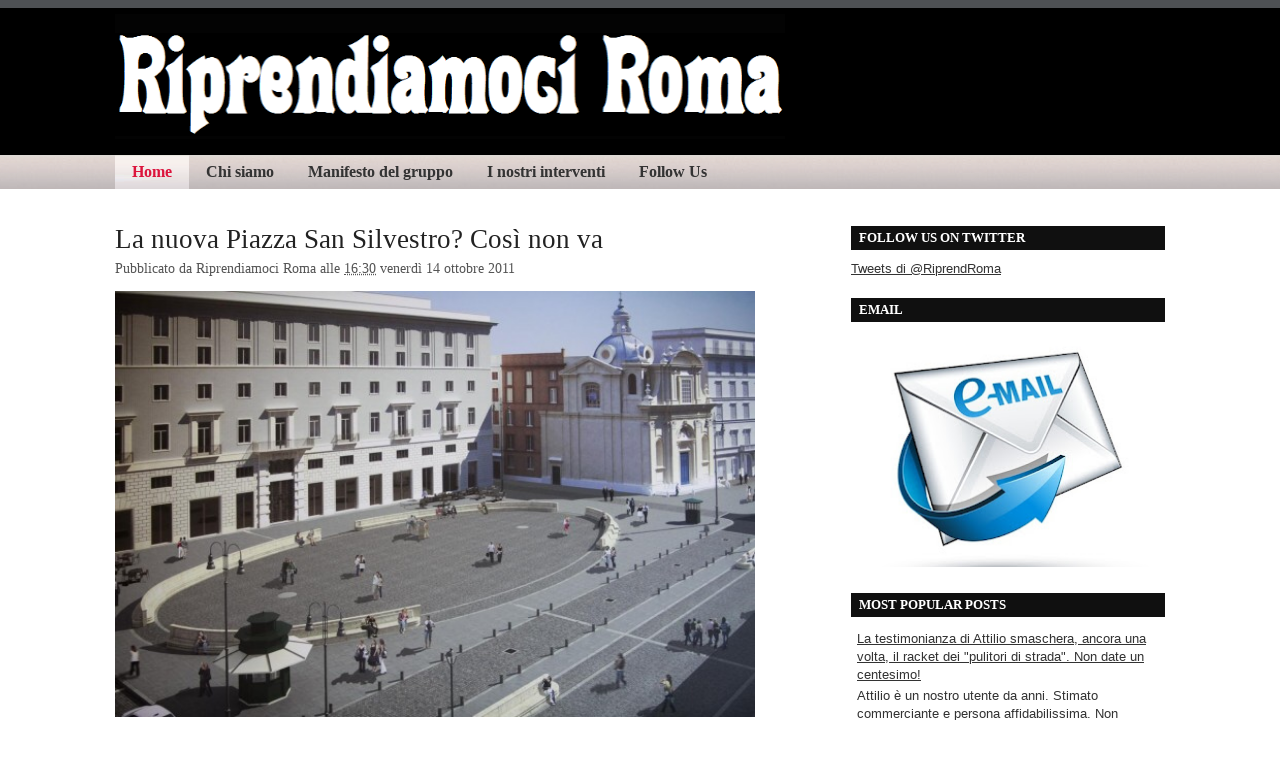

--- FILE ---
content_type: text/html; charset=UTF-8
request_url: https://riprendiamociroma.blogspot.com/2011/10/la-nuova-piazza-san-silvestro-cosi-non.html?showComment=1318759783814
body_size: 19011
content:
<!DOCTYPE html>
<html xmlns='http://www.w3.org/1999/xhtml' xmlns:b='http://www.google.com/2005/gml/b' xmlns:data='http://www.google.com/2005/gml/data' xmlns:expr='http://www.google.com/2005/gml/expr'>
<head>
<link href='https://www.blogger.com/static/v1/widgets/2944754296-widget_css_bundle.css' rel='stylesheet' type='text/css'/>
<meta content='text/html; charset=UTF-8' http-equiv='Content-Type'/>
<meta content='blogger' name='generator'/>
<link href='https://riprendiamociroma.blogspot.com/favicon.ico' rel='icon' type='image/x-icon'/>
<link href='http://riprendiamociroma.blogspot.com/2011/10/la-nuova-piazza-san-silvestro-cosi-non.html' rel='canonical'/>
<link rel="alternate" type="application/atom+xml" title="Riprendiamoci Roma - Atom" href="https://riprendiamociroma.blogspot.com/feeds/posts/default" />
<link rel="alternate" type="application/rss+xml" title="Riprendiamoci Roma - RSS" href="https://riprendiamociroma.blogspot.com/feeds/posts/default?alt=rss" />
<link rel="service.post" type="application/atom+xml" title="Riprendiamoci Roma - Atom" href="https://www.blogger.com/feeds/6368687513377554968/posts/default" />

<link rel="alternate" type="application/atom+xml" title="Riprendiamoci Roma - Atom" href="https://riprendiamociroma.blogspot.com/feeds/2209796958728276817/comments/default" />
<!--Can't find substitution for tag [blog.ieCssRetrofitLinks]-->
<link href='https://blogger.googleusercontent.com/img/b/R29vZ2xl/AVvXsEiWopbBU0Boc4OwBU21SCD0DVOsVCpTPGvsnhSjW-4LkpXTvPmY6KeGaDQLQtEYPHbrgG-eYEobfjbDW7UnnJ83sZkf0dZK0B3P3Ai1qXxoKg3ZIv4wNP73oqNFifmz8m4-Z3uhgioBYjEe/s640/sansilvestro.png' rel='image_src'/>
<meta content='http://riprendiamociroma.blogspot.com/2011/10/la-nuova-piazza-san-silvestro-cosi-non.html' property='og:url'/>
<meta content='La nuova Piazza San Silvestro? Così non va' property='og:title'/>
<meta content='  &quot; Michelangelo ha ispirato Portoghesi &quot;, scrivono i giornali. Ma Portoghesi non è Michelangelo, e si vede. Potete constatarlo anche voi os...' property='og:description'/>
<meta content='https://blogger.googleusercontent.com/img/b/R29vZ2xl/AVvXsEiWopbBU0Boc4OwBU21SCD0DVOsVCpTPGvsnhSjW-4LkpXTvPmY6KeGaDQLQtEYPHbrgG-eYEobfjbDW7UnnJ83sZkf0dZK0B3P3Ai1qXxoKg3ZIv4wNP73oqNFifmz8m4-Z3uhgioBYjEe/w1200-h630-p-k-no-nu/sansilvestro.png' property='og:image'/>
<title>Riprendiamoci Roma: La nuova Piazza San Silvestro? Così non va</title>
<style id='page-skin-1' type='text/css'><!--
/*F
/* **************************
Name: Emplode
Blogger by: http://blogandweb.com/
Distributed by: http://btemplates.com/
Designer: http://templates.arcsin.se/
Date: Dec 08
*****************************
*//* Definicion de variables
====================
<Variable name="textocolor" description="Text Color"
type="color" default="#5A5A50">
<Variable name="enlacecolor" description="Link Color"
type="color" default="#333333">
<Variable name="colorenlaceencima" description="Hover Link Color"
type="color" default="#000000">
<Variable name="colortituloblog" description="Blog Title Color"
type="color" default="#FFFFFF">
<Variable name="descripcioncolor" description="Blog Description Color"
type="color" default="#999988">
<Variable name="colormenu" description="Menu Color"
type="color" default="#554433">
<Variable name="dateHeaderColor" description="Date Header Color"
type="color" default="#777777">
<Variable name="colortituloslateral" description="Sidebar Title Color"
type="color" default="#666655">
<Variable name="colortextolateral" description="Sidebar Text Color"
type="color" default="#666655">
*/
#navbar-iframe{height:0;visibility:hidden;display:none;}
/*-- (Generales) --*/html,body,div,span,applet,object,iframe,h1,h2,h3,h4,h5,h6,p,blockquote,pre,a,abbr,acronym,address,big,cite,code,del,dfn,em,font,img,ins,kbd,q,s,samp,small,strike,strong,sub,tt,var,b,u,i,center,dl,dt,dd,ol,ul,li,fieldset,form,label,legend,table,caption,tbody,tfoot,thead,tr,th,td{margin:0;padding:0;border:0;outline:0;font-size:100%;vertical-align:baseline;background:transparent;}
body{line-height:1;}
ol,ul{list-style:none;}
blockquote,q{quotes:none;}
blockquote:before,blockquote:after,q:before,q:after{content:'';content:none;}
:focus{outline:0;}
ins{text-decoration:none;}
del{text-decoration:line-through;}
table{border-collapse:collapse;border-spacing:0;}
html{font-size:62.5%;/* reset 1em to 10px */height:100%;}
body{background:#FFFFFF;color:#333333;font:normal 1.3em Arial,Arial;height:100%;padding-bottom:1px;/* force scrollbars */}
/*
Typography
------------------------------------------------------------------- */p{line-height:1.4em;padding:.2em 0 1.2em;}
h1{font:normal 3em Georgia,sans-serif;}
h2{font:normal 1.9em Tahoma,Tahoma;}
h3{font:normal 2em Georgia,sans-serif;}
h4{font:normal 1.8em Georgia,sans-serif;}
h5{font:normal 1.6em Georgia,sans-serif;}
h6{font:bold 1.2em Georgia,sans-serif;}
h1,h2,h3,h4,h5,h6{margin-bottom:.2em;}
blockquote{background:#FFFFFF url(https://blogger.googleusercontent.com/img/b/R29vZ2xl/AVvXsEi73eG0SmLnwB4PkS2bktDHm2qZrmAkm1RlKmAdnegvJp9LdbDh5_f4oM5L7c5xUs2QuA-0sEmQaPKc1g8OD1-CfPpl4tCcy_IIIRpukMI6A7-PBKmDK0m1pkBPQSZJEMXPTQ-BjzKyqzDX/s1600/dyvxxt.jpg) no-repeat 0 -414px;border-bottom:1px solid #E0E0D4;border-top:1px solid #E0E0D4;color:#332;display:block;margin:.6em 0 1.6em;padding:.8em 1em .2em 46px;}
/*
Tables
------------------------------------------------------------------- */table.data_table{border:1px solid #CCB;margin-bottom:2em;width:100%;}
table.data_table th{background:url(https://ibb.co/WxnRKxR);border:1px solid #CCB;color:#555;text-align:left;}
table.data_table tr{border-bottom:1px solid #DDD;}
table.data_table td,table th{padding:100px;}
table.data_table td{background:url(https://ibb.co/WxnRKxR);border:1px solid #DDC;}
/*
Lists
------------------------------------------------------------------- */dl{margin-bottom:2em;}
dt,dd{padding:8px 10px;}
dt{https://ibb.co/WxnRKxR);border-bottom:1px solid #CCB;color:#555;font-weight:700;}
dd{background:url(https://ibb.co/WxnRKxR);border-bottom:1px solid #DDC;padding-left:16px;}
/*
Links
------------------------------------------------------------------- */ a{color:#222222;}
a:hover{color:#190707;text-decoration:uncerline;}
/*
Forms
------------------------------------------------------------------- */fieldset{border-left:1px solid #CCB;border-right:1px solid #CCB;margin:1em 0 1.2em;}
input,textarea,select{background-color:#FFF;border-color:#777 #CCC #CCC #777;border-style:solid;border-width:1px;font:normal 1em Verdana,Verdana;padding:4px;}
input.button{background:#000000 url(https://blogger.googleusercontent.com/img/b/R29vZ2xl/AVvXsEi73eG0SmLnwB4PkS2bktDHm2qZrmAkm1RlKmAdnegvJp9LdbDh5_f4oM5L7c5xUs2QuA-0sEmQaPKc1g8OD1-CfPpl4tCcy_IIIRpukMI6A7-PBKmDK0m1pkBPQSZJEMXPTQ-BjzKyqzDX/s1600/dyvxxt.jpg) repeat-x 0 -366px;border:1px solid #888;border-color:#BBB #FFF #FFF #CCC;color:#444;cursor:pointer;font:normal 1em Verdana,Verdana;margin-top:5px;padding:6px;width:auto;}
input:focus,input:active,textarea:focus,textarea:active,select:focus,select:active,input.button:hover,input.button:focus{background:#000000;}
input.button:hover,input.button:focus{color:#123;cursor:pointer;}
textarea{overflow:auto;}
input.image{border:0;padding:0;}
img.bordered{background-color:#FFF;border:1px solid #FFF;padding:3px;}
img.left{margin:0 15px 12px 0;}
img.right{margin:0 0 15px 12px;}
/*
Floats
------------------------------------------------------------------- */.left{float:left;}
.right{float:right;}
.clear,.clearer{clear:both;}
.clearer{display:block;font-size:0;line-height:0;}
#main-wrapper{overflow:hidden;}
.clear{clear:both;}
#blog-pager-newer-link{float:left;}
#blog-pager-older-link{float:right;}
#blog-pager{text-align:center;}
/*-- (Cabecera) --*/.center_wrapper{margin:0 auto;width:1050px;}
#header-wrapper{background:#FFFFFF url(https://blogger.googleusercontent.com/img/b/R29vZ2xl/AVvXsEi73eG0SmLnwB4PkS2bktDHm2qZrmAkm1RlKmAdnegvJp9LdbDh5_f4oM5L7c5xUs2QuA-0sEmQaPKc1g8OD1-CfPpl4tCcy_IIIRpukMI6A7-PBKmDK0m1pkBPQSZJEMXPTQ-BjzKyqzDX/s1600/dyvxxt.jpg) repeat-x 0 0;padding-top:14px;}
#header-inner{padding:0 0 16px;}
#header-wrapper h1{color:#FFFFFF;}
#header-wrapper h1 a{color:#FFFFFF;text-decoration:none;}
#header-wrapper h1 a:hover{color:#FFB;}
#header-wrapper p{color:#000000;}
/*-- (Menu) --*/#navigation ul,#navigation li{display:inline;}
#navigation li{display:inline;}
#navigation,#navigation a{background:#FFFFFF url(https://blogger.googleusercontent.com/img/b/R29vZ2xl/AVvXsEi73eG0SmLnwB4PkS2bktDHm2qZrmAkm1RlKmAdnegvJp9LdbDh5_f4oM5L7c5xUs2QuA-0sEmQaPKc1g8OD1-CfPpl4tCcy_IIIRpukMI6A7-PBKmDK0m1pkBPQSZJEMXPTQ-BjzKyqzDX/s1600/dyvxxt.jpg) repeat-x 0 -222px;}
#navigation a{border-right:0px solid #999999;color:#333333;float:left;font:bold 1.2em Tahoma,Tahoma,Tahoma;margin-right:0px;padding: 8px 17px;text-align:center;text-decoration:none;}
#navigation li:first-child a{border-left:0px solid #999999;}
#navigation a:hover,#navigation li.current_page_item a{background-position:0 -294px;color:#DC143C;}
/*-- (Contenedor) --*/#main_wrapper_outer{background:url();}
#main_wrapper_inner{background:url() repeat-x left top;line-height:1.4em;padding:35px 0;}
/*-- (Principal) --*/#main-wrapper{font:normal 1.1em Verdana,Verdana;width:670px;}
#main ol,#main ul{margin:0 0 1.2em 1.6em;}
#main ul li{list-style:disc;}
#main ol li{list-style:decimal;}
#main li{padding:2px 0;}
.post{margin-bottom:24px;}
.post-title a,.post-header-line-1 a{text-decoration:none;}
.post-header-line-1 a:hover,.post-footer a:hover{text-decoration:underline;}
.post-header-line-1{color:#555555;margin-bottom:14px;}
.post-header-line-1 a{color:#555;}
.post-footer{background:url(https://ibb.co/WxnRKxR);border:0px solid #FFFFFF;color:#776;font-size:1em;padding:16px 0px;}
.post-footer a{color:#665;}
.post-footer a:hover{color:#001;}
/*-- (Lateral) --*/#sidebar-wrapper{width:339px;border-left:0px solid #CCB;}
#sidebar{padding-left:25px;}
#sidebar a{color:#333333;}
#sidebar a:hover{color:#333;}
#sidebar-wrapper li{border-top:1px solid #DDC;padding:4px 6px;}
#sidebar-wrapper li:first-child{border-top:none;}
#sidebar-wrapper h2{background:url(https://blogger.googleusercontent.com/img/b/R29vZ2xl/AVvXsEhnqn5jz1-_QzfTuYS4qQE0TqviyVnjQ2hFGDVbfHDCldylM-NX3_Zbu53V0hGhhF_lWK_Ou6-8hq-82BhP6Kd39mF_YQMG-6o-9T0X_PgVeyP2_sYSB4JlHiq1uYf11wW6EJ34BGJ6Q5I/s1600/sidebar.png);color:#FFFFFF;font-weight:700;padding:6px 8px;line-height:1.4em;font-size:98%;}
.sidebar .widget-content{padding:4px 0;}
.sidebar .widget{margin-bottom:1.1em;}
/*-- (Pie de pagina) --*/#footer-wrapper{color:#AA9;padding:12px 0;}
#footer-wrapper a{color:#BBA;}
#footer-wrapper .right,#footer-wrapper .right a{color:#777;text-decoration:none;}
#footer-wrapper a:hover{color:#CCB;}
/*-- (Comentarios) --*/#comments h4{font-family:Verdana,Verdana;font-size:2em;border-bottom:1px solid #000000;display:block;}
#comments dd{background:none;}
#comments dt{font-weight:400;border:0;}
.comment-author{padding-top:10px;display:block;}
p.comment-footer{text-align:center;}
dd.comment-footer,dd.comment-body{margin:0;padding:0;border:0;}
.comment-timestamp{padding-bottom:1.2em;font-size:.9em;display:block;border-bottom:1px solid #D6D6C6;}
.comment-timestamp a{color:#665;text-decoration:none;}
.comment-form{border:1px solid #CCB;margin:1em 0 1.2em;display:block;width:537px!important;max-width:537px!important;}
#comment-editor{margin:0 10px!important;}
#comments #comment-post-message{padding:8px 18px 6px;background:transparent url() repeat scroll 0 0;border-bottom:1px solid #CCB;display:block;}
.feed-links{padding:7px 0;}
.status-msg-wrap{width:98% important;}
/* Dashboard */#dashboard{background:#FFF url();border-top:1px dashed #C0C0B0;}
#dashboard_content{padding:16px 0 22px;}
#dashboard h2{font-size:1.8em;font-family:Georgia,sans-serif;}
#dashboard .col3{width:300px;}
#dashboard .col3mid{width:440px;}
#dashboard .col3mid .col3_content{border-left:1px solid #FFF;border-right:1px solid #FFF;padding:0 20px;margin:0 20px;}
#dashboard li{color:#887;padding:5px 0;}
#dashboard li{border-top:1px dashed #C6C6B6;}
#dashboard li a{color:#606050;text-decoration:none;}
#dashboard li a:hover{color:#332;text-decoration:underline;}
body#layout #content-wrapper{margin:0;}
body#layout #footer-wrapper p.links,body#layout #menu,body#layout #search{display:none;}
.jump-link a {
background: #ffffff;
padding: 3px;
color: #FF3333;
}
.jump-link a:hover {
background: #ffffff;
padding: 3px;
color: #333333;
}

--></style>
<link href='https://www.blogger.com/dyn-css/authorization.css?targetBlogID=6368687513377554968&amp;zx=602ae59c-4118-4814-8c7f-f632328b53f7' media='none' onload='if(media!=&#39;all&#39;)media=&#39;all&#39;' rel='stylesheet'/><noscript><link href='https://www.blogger.com/dyn-css/authorization.css?targetBlogID=6368687513377554968&amp;zx=602ae59c-4118-4814-8c7f-f632328b53f7' rel='stylesheet'/></noscript>
<meta name='google-adsense-platform-account' content='ca-host-pub-1556223355139109'/>
<meta name='google-adsense-platform-domain' content='blogspot.com'/>

<!-- data-ad-client=ca-pub-6475952719381320 -->

</head>
<body>
<div class='navbar section' id='navbar'><div class='widget Navbar' data-version='1' id='Navbar1'><script type="text/javascript">
    function setAttributeOnload(object, attribute, val) {
      if(window.addEventListener) {
        window.addEventListener('load',
          function(){ object[attribute] = val; }, false);
      } else {
        window.attachEvent('onload', function(){ object[attribute] = val; });
      }
    }
  </script>
<div id="navbar-iframe-container"></div>
<script type="text/javascript" src="https://apis.google.com/js/platform.js"></script>
<script type="text/javascript">
      gapi.load("gapi.iframes:gapi.iframes.style.bubble", function() {
        if (gapi.iframes && gapi.iframes.getContext) {
          gapi.iframes.getContext().openChild({
              url: 'https://www.blogger.com/navbar/6368687513377554968?po\x3d2209796958728276817\x26origin\x3dhttps://riprendiamociroma.blogspot.com',
              where: document.getElementById("navbar-iframe-container"),
              id: "navbar-iframe"
          });
        }
      });
    </script><script type="text/javascript">
(function() {
var script = document.createElement('script');
script.type = 'text/javascript';
script.src = '//pagead2.googlesyndication.com/pagead/js/google_top_exp.js';
var head = document.getElementsByTagName('head')[0];
if (head) {
head.appendChild(script);
}})();
</script>
</div></div>
<div id='outer-wrapper'><div id='wrap2'>
<!-- links para navegadores de texto -->
<span id='skiplinks' style='display:none;'>
<a href='#main'>ir a principal </a> |
      <a href='#sidebar'>Ir a lateral</a>
</span>
<!-- (Cabecera) -->
<div id='header-wrapper'>
<div class='center_wrapper'>
<div class='clearer'></div>
<div class='header section' id='header'><div class='widget Header' data-version='1' id='Header1'>
<div id='header-inner'>
<a href='https://riprendiamociroma.blogspot.com/' style='display: block'>
<img alt='Riprendiamoci Roma' height='125px; ' id='Header1_headerimg' src='https://blogger.googleusercontent.com/img/b/R29vZ2xl/AVvXsEiT5xEGGX2y2TNeht8bPKMt4GSGvoq5CnDSpG57r62jKz6HpdnX_kl_vk_Oq9-8vxjaUKs_ubwEwRou0v47I4NmhGIQyGMotOV1ZGRZeZaGdG6_WOFbrla3XKeLeAvqsWtU0y82o7fu09m7/s1600/Senza+nome-True+Color-013465YEYU.png' style='display: block' width='670px; '/>
</a>
</div>
</div></div>
</div>
</div>
<div id='navigation'>
<div class='center_wrapper'>
<ul>
<li class='current_page_item'><a href='https://riprendiamociroma.blogspot.com/'>Home</a></li>
<li><a href='https://riprendiamociroma.blogspot.it/p/chi-siamo_11.html'>Chi siamo</a></li>
<li><a href='https://riprendiamociroma.blogspot.it/p/chi-siamo.html'>Manifesto del gruppo</a></li>
<li><a href='https://riprendiamociroma.blogspot.it/p/i-nostri-interventi.html'>I nostri interventi</a></li>
<li><a href='https://www.facebook.com/riprendiamoci.roma/'>Follow Us</a></li>
</ul>
<div class='clearer'>&#160;</div>
</div>
</div>
<!-- (Principal) -->
<div id='main_wrapper_outer'>
<div id='main_wrapper_inner'>
<div class='center_wrapper'>
<div class='left' id='main-wrapper'>
<div class='main section' id='main'><div class='widget Blog' data-version='1' id='Blog1'>
<div class='blog-posts hfeed'>
<!--Can't find substitution for tag [adStart]-->
<div class='post hentry uncustomized-post-template'>
<a name='2209796958728276817'></a>
<h2 class='post-title entry-title'>
<a href='https://riprendiamociroma.blogspot.com/2011/10/la-nuova-piazza-san-silvestro-cosi-non.html'>La nuova Piazza San Silvestro? Così non va</a>
</h2>
<div class='post-header-line-1'>
<span class='post-author vcard'>
Pubblicato da
<span class='fn'>Riprendiamoci Roma</span>
</span>
<span class='post-timestamp'>
alle
<a class='timestamp-link' href='https://riprendiamociroma.blogspot.com/2011/10/la-nuova-piazza-san-silvestro-cosi-non.html' rel='bookmark' title='permanent link'><abbr class='published' title='2011-10-14T16:30:00+02:00'>16:30</abbr></a>
</span>
<span class='date-header'>venerdì 14 ottobre 2011</span>
</div>
<div class='post-body entry-content'>
<a href="https://blogger.googleusercontent.com/img/b/R29vZ2xl/AVvXsEiWopbBU0Boc4OwBU21SCD0DVOsVCpTPGvsnhSjW-4LkpXTvPmY6KeGaDQLQtEYPHbrgG-eYEobfjbDW7UnnJ83sZkf0dZK0B3P3Ai1qXxoKg3ZIv4wNP73oqNFifmz8m4-Z3uhgioBYjEe/s1600/sansilvestro.png" onblur="try {parent.deselectBloggerImageGracefully();} catch(e) {}"><img alt="" border="0" height="426" id="BLOGGER_PHOTO_ID_5663346798828416514" src="https://blogger.googleusercontent.com/img/b/R29vZ2xl/AVvXsEiWopbBU0Boc4OwBU21SCD0DVOsVCpTPGvsnhSjW-4LkpXTvPmY6KeGaDQLQtEYPHbrgG-eYEobfjbDW7UnnJ83sZkf0dZK0B3P3Ai1qXxoKg3ZIv4wNP73oqNFifmz8m4-Z3uhgioBYjEe/s640/sansilvestro.png" width="640" /></a><br />
<br />
"<a href="http://roma.repubblica.it/cronaca/2011/10/14/news/san_silvestro-23212977/">Michelangelo ha ispirato Portoghesi</a>", scrivono i giornali. Ma Portoghesi non è Michelangelo, e si vede. Potete constatarlo anche voi osservando la foto del progetto (speriamo non definitivo) della nuova Piazza San Silvestro. Proviamo a spiegarvi cosa, secondo il nostro parere, non va in questo progetto.<br />
<br />
Una piazza così, cosa vi comunica? Quelle lunghissime panchine sono orribilmente ingombranti e mal si inseriscono nel contesto. Geometricamente parlando: perché ostinarsi a voler rendere tondo ciò che è quadrato? Perché piazzare una ellissi dentro a un rettangolo? Una ellissi che non è nemmeno al centro della piazza, e non è neanche in asse con la facciata laterale della chiesa. E' un qualcosa che stride, che genera caos e contrasti, che chiude lo spazio anziché aprirlo, senza definirlo o vitalizzarlo in alcun modo. Un qualcosa che lì dentro, semplicemente, non ci dovrebbe stare. Ed è inutile scomodare il disegno di Michelangelo per Piazza del Campidoglio, che è, appunto, solo un motivo decorativo della pavimentazione, e che dona invece alla piazza un senso di armonia e proporzione. Che spinge l'occhio verso il fulcro centrale, la statua di Marco Aurelio a cavallo, mentre qui, al centro, non c'è nulla. Quella che vedete nella foto è una patetica "pecetta kitsch" senza alcun senso. Come le statuette finto-antico da giardino che si vendono sulla Pontina. Con la scusa di "rendere omaggio all'antichità" non si fa altro che coprire un terribile vuoto di idee. E poi diciamocelo: questo gioco a rincorrere l'antico ha francamente stancato. Quando ci convinceremo a guardare al futuro anziché, cercando soluzioni che ravvivino davvero una piazza anziché mortificarla? L'ellissi, i due fuochi disegnati, andavano bene per i Circhi Massimi, per le corse delle bighe, per le naumachie. Qui avremo una ventina di persone sedute che si guarderanno in faccia l'un l'altra chiedendosi cosa cazzo stanno facendo.<br />
<br />
Guardate che belle quelle immense panchine curvilinee. Belle alte, pesanti, tronfie, sproporzionate. Invadenti. Metri quadri di superfici marmorea che un architetto poco attento alle dinamiche che lo circondano ha pensato bene di donare gentilmente a vandali, writers, ultras e pischelletti della generazione Moccia. Quei marmi sono pronti ad ospitare dediche amorose, slogan politici e volgarità da stadio.<br />
<div>
<br /></div>
<div>
In sintesi, una piazza senza capo né cosa. Sarebbe stato molto meglio un arredo minimalista, qualche panchina, un bel gioco di luci che valorizzasse le architetture di qualità presenti nella piazza (le due chiese, il Palazzo Marignoli, il Palazzo delle Poste). In un contesto di pregio, l'arredo urbano non dovrebbe mai essere invadente. Non dovrebbe mai stravolgere le linee di una piazza ma piuttosto assecondarle. Se il progetto è questo, allora forse Piazza San Silvestro è meglio lasciarla così. Togliendo le macchine, mettendo quattro panchine e altrettanti lampioni. Meglio, molto meglio.</div>
<div style='clear: both;'></div>
</div>
<div class='post-footer'>
<div class='post-footer-line post-footer-line-1'>
<span class='reaction-buttons'>
</span>
<span class='star-ratings'>
</span>
<span class='post-comment-link'>
</span>
<span class='post-backlinks post-comment-link'>
</span>
<span class='post-labels'>
Etichette:
<a href='https://riprendiamociroma.blogspot.com/search/label/arredo%20urbano' rel='tag'>arredo urbano</a>,
<a href='https://riprendiamociroma.blogspot.com/search/label/riflessioni' rel='tag'>riflessioni</a>
</span>
<span class='post-icons'>
<span class='item-control blog-admin pid-761382362'>
<a href='https://www.blogger.com/post-edit.g?blogID=6368687513377554968&postID=2209796958728276817&from=pencil' title='Modifica post'>
<img alt='' class='icon-action' height='18' src='https://resources.blogblog.com/img/icon18_edit_allbkg.gif' width='18'/>
</a>
</span>
</span>
</div>
<div class='post-footer-line post-footer-line-2'></div>
<div class='post-footer-line post-footer-line-3'>
<span class='post-location'>
</span>
</div>
</div>
</div>
<div class='comments' id='comments'>
<a name='comments'></a>
<h4>
12
commenti:
        
</h4>
<dl id='comments-block'>
<dt class='comment-author anon-comment-icon' id='c7376897346843887067'>
<a name='c7376897346843887067'></a>
Anonimo
ha detto...
</dt>
<dd class='comment-body'>
<p>&quot;questo gioco a rincorrere l&#39;antico ha francamente stancato. Quando ci convinceremo a guardare al futuro anziché, cercando soluzioni che ravvivino davvero una piazza anziché mortificarla?&quot;<br />quando il Comune non darà incarico ad &quot;architetti&quot; 80enni che hanno fatto fortuna grazie all&#39;amico Craxi, ed invece istituissero un concorso di idee tra architetti giovani.<br />Ma si conosce la rozzezza degli assesori del sindaco Alemanno , fatto fuori il buon Croppi</p>
</dd>
<dd class='comment-footer'>
<span class='comment-timestamp'>
<a href='https://riprendiamociroma.blogspot.com/2011/10/la-nuova-piazza-san-silvestro-cosi-non.html?showComment=1318605892711#c7376897346843887067' title='comment permalink'>
14 ottobre, 2011 17:24
</a>
<span class='item-control blog-admin pid-1501789230'>
<a class='comment-delete' href='https://www.blogger.com/comment/delete/6368687513377554968/7376897346843887067' title='Elimina commento'>
<img src='https://resources.blogblog.com/img/icon_delete13.gif'/>
</a>
</span>
</span>
</dd>
<dt class='comment-author anon-comment-icon' id='c4918917118115949118'>
<a name='c4918917118115949118'></a>
Anonimo
ha detto...
</dt>
<dd class='comment-body'>
<p>A me non sembra così brutta. Ma il rischio writers e scarabocchiatori vari sulla lunga panchina è reale.</p>
</dd>
<dd class='comment-footer'>
<span class='comment-timestamp'>
<a href='https://riprendiamociroma.blogspot.com/2011/10/la-nuova-piazza-san-silvestro-cosi-non.html?showComment=1318607446174#c4918917118115949118' title='comment permalink'>
14 ottobre, 2011 17:50
</a>
<span class='item-control blog-admin pid-1501789230'>
<a class='comment-delete' href='https://www.blogger.com/comment/delete/6368687513377554968/4918917118115949118' title='Elimina commento'>
<img src='https://resources.blogblog.com/img/icon_delete13.gif'/>
</a>
</span>
</span>
</dd>
<dt class='comment-author anon-comment-icon' id='c2299982576278034296'>
<a name='c2299982576278034296'></a>
Fabrizio Vienna
ha detto...
</dt>
<dd class='comment-body'>
<p>A fare schifo fa schifo. La consulenza dell&#39;architetto dicono che è gratuita, pensa un po se dovevamo pure pagarlo. <br /><br />L&#39;unica funzione che questa sottospecie di pista da pattinaggio potrebbe avere sarebbe se rendessero tutta la piazza coperta da Wi-Fi gratuito. Allora qualcuno potrebbe trovare interessante sedersi li sorseggiare una bibita e surfare (turisti, studenti etc.).<br /><br />Anzi adesso che l&#39;ho detta io di inverno ci farei veramente una piccola pista da pattinaggio.</p>
</dd>
<dd class='comment-footer'>
<span class='comment-timestamp'>
<a href='https://riprendiamociroma.blogspot.com/2011/10/la-nuova-piazza-san-silvestro-cosi-non.html?showComment=1318611517807#c2299982576278034296' title='comment permalink'>
14 ottobre, 2011 18:58
</a>
<span class='item-control blog-admin pid-1501789230'>
<a class='comment-delete' href='https://www.blogger.com/comment/delete/6368687513377554968/2299982576278034296' title='Elimina commento'>
<img src='https://resources.blogblog.com/img/icon_delete13.gif'/>
</a>
</span>
</span>
</dd>
<dt class='comment-author blog-author blogger-comment-icon' id='c6023778795561679300'>
<a name='c6023778795561679300'></a>
<a href='https://www.blogger.com/profile/08935700065735440808' rel='nofollow'>Riprendiamoci Roma</a>
ha detto...
</dt>
<dd class='comment-body'>
<p>Non è il punto se è brutta o meno. Il punto è: che senso ha quell&#39;ovale messo lì? E quel rettangolo dal&#39;altra parte della piazza? Ma perché voler rendere una elegante piazza ottocentesca un qualcosa che non è mai stata? Una piazza per spettacoli.. ok, ma perché?</p>
</dd>
<dd class='comment-footer'>
<span class='comment-timestamp'>
<a href='https://riprendiamociroma.blogspot.com/2011/10/la-nuova-piazza-san-silvestro-cosi-non.html?showComment=1318614896253#c6023778795561679300' title='comment permalink'>
14 ottobre, 2011 19:54
</a>
<span class='item-control blog-admin pid-761382362'>
<a class='comment-delete' href='https://www.blogger.com/comment/delete/6368687513377554968/6023778795561679300' title='Elimina commento'>
<img src='https://resources.blogblog.com/img/icon_delete13.gif'/>
</a>
</span>
</span>
</dd>
<dt class='comment-author anon-comment-icon' id='c3654480827687682086'>
<a name='c3654480827687682086'></a>
Riccardo
ha detto...
</dt>
<dd class='comment-body'>
<p>Sembra come se manchi qualcosa al centro dell&#39;ovale,non so, come una fontana o una statua.<br />Sono anch&#39;io perplesso,quelle lunghe panchine saranno oggetto di vandalismo,senza scordare i barboni...</p>
</dd>
<dd class='comment-footer'>
<span class='comment-timestamp'>
<a href='https://riprendiamociroma.blogspot.com/2011/10/la-nuova-piazza-san-silvestro-cosi-non.html?showComment=1318631516486#c3654480827687682086' title='comment permalink'>
15 ottobre, 2011 00:31
</a>
<span class='item-control blog-admin pid-1501789230'>
<a class='comment-delete' href='https://www.blogger.com/comment/delete/6368687513377554968/3654480827687682086' title='Elimina commento'>
<img src='https://resources.blogblog.com/img/icon_delete13.gif'/>
</a>
</span>
</span>
</dd>
<dt class='comment-author anon-comment-icon' id='c6990326594301569892'>
<a name='c6990326594301569892'></a>
Anonimo
ha detto...
</dt>
<dd class='comment-body'>
<p>Che schifo!!!!!<br />Va la immaginate con tutte le piene di scritte e barboni!!!<br />Ma gli ALBERI dove sono!!!!!!!!!!<br />Assurdo</p>
</dd>
<dd class='comment-footer'>
<span class='comment-timestamp'>
<a href='https://riprendiamociroma.blogspot.com/2011/10/la-nuova-piazza-san-silvestro-cosi-non.html?showComment=1318665395295#c6990326594301569892' title='comment permalink'>
15 ottobre, 2011 09:56
</a>
<span class='item-control blog-admin pid-1501789230'>
<a class='comment-delete' href='https://www.blogger.com/comment/delete/6368687513377554968/6990326594301569892' title='Elimina commento'>
<img src='https://resources.blogblog.com/img/icon_delete13.gif'/>
</a>
</span>
</span>
</dd>
<dt class='comment-author anon-comment-icon' id='c7863327069054999496'>
<a name='c7863327069054999496'></a>
Anonimo
ha detto...
</dt>
<dd class='comment-body'>
<p>Premesso che la piazza e tutto il centro deve essere liberato dalle auto e riconsegnato ai cittadini, credo che il progetto possa essere migliorato, anche io trovo che le panchine lunghe siano facile preda di vandali e barboni. L&#39;idea del wi fi gratuito magri con qualche sponsorizzazione efficace è una bella idea.</p>
</dd>
<dd class='comment-footer'>
<span class='comment-timestamp'>
<a href='https://riprendiamociroma.blogspot.com/2011/10/la-nuova-piazza-san-silvestro-cosi-non.html?showComment=1318666133598#c7863327069054999496' title='comment permalink'>
15 ottobre, 2011 10:08
</a>
<span class='item-control blog-admin pid-1501789230'>
<a class='comment-delete' href='https://www.blogger.com/comment/delete/6368687513377554968/7863327069054999496' title='Elimina commento'>
<img src='https://resources.blogblog.com/img/icon_delete13.gif'/>
</a>
</span>
</span>
</dd>
<dt class='comment-author anon-comment-icon' id='c5161001231996546688'>
<a name='c5161001231996546688'></a>
<a href='http://ripuliamoli.blogspot.com' rel='nofollow'>n@po</a>
ha detto...
</dt>
<dd class='comment-body'>
<p>Ottima analisi, sono veramente interdetto alla visione di questo progetto. Non sarebbe meglio collocare solo qualche panchina e piantare delle essenze arboree?</p>
</dd>
<dd class='comment-footer'>
<span class='comment-timestamp'>
<a href='https://riprendiamociroma.blogspot.com/2011/10/la-nuova-piazza-san-silvestro-cosi-non.html?showComment=1318703711369#c5161001231996546688' title='comment permalink'>
15 ottobre, 2011 20:35
</a>
<span class='item-control blog-admin pid-1501789230'>
<a class='comment-delete' href='https://www.blogger.com/comment/delete/6368687513377554968/5161001231996546688' title='Elimina commento'>
<img src='https://resources.blogblog.com/img/icon_delete13.gif'/>
</a>
</span>
</span>
</dd>
<dt class='comment-author anon-comment-icon' id='c4705763940701358833'>
<a name='c4705763940701358833'></a>
Anonimo
ha detto...
</dt>
<dd class='comment-body'>
<p>Ma all&#39;inizio si erano tutti indignati proprio per la mancanza degli alberi e per le panchine che &quot;sembravano&quot; bare..e ora? molto meglio vero? NIENTE ALBERI e barboni che dormiranno e bivaccheranno nell&#39;ovale.. menomale che hanno rifatto il progetto!! era meglio la prima idea...dove nel rendering si vedeva anche una specie di struttura decorativa contemporanea...certo non era il massimo ma almeno non era il vuoto cosmico che si vede qui! e poi mi dispiace dirvi che la cesura fra l&#39;ovale e l&#39;altro lato del palazzo serve per far passare autobus o taxi...era scritto su repubblica.it</p>
</dd>
<dd class='comment-footer'>
<span class='comment-timestamp'>
<a href='https://riprendiamociroma.blogspot.com/2011/10/la-nuova-piazza-san-silvestro-cosi-non.html?showComment=1318759783814#c4705763940701358833' title='comment permalink'>
16 ottobre, 2011 12:09
</a>
<span class='item-control blog-admin pid-1501789230'>
<a class='comment-delete' href='https://www.blogger.com/comment/delete/6368687513377554968/4705763940701358833' title='Elimina commento'>
<img src='https://resources.blogblog.com/img/icon_delete13.gif'/>
</a>
</span>
</span>
</dd>
<dt class='comment-author anon-comment-icon' id='c8339778412610942090'>
<a name='c8339778412610942090'></a>
Anonimo
ha detto...
</dt>
<dd class='comment-body'>
<p>In basso a sinistra si intravede una macchina. Anche nei rendering si vedono i posti auto. Una NON-pedonalizzazione, come sempre. D&#39;altra parte siamo in Italia, paese del mandulillo e della pizza!</p>
</dd>
<dd class='comment-footer'>
<span class='comment-timestamp'>
<a href='https://riprendiamociroma.blogspot.com/2011/10/la-nuova-piazza-san-silvestro-cosi-non.html?showComment=1318765495708#c8339778412610942090' title='comment permalink'>
16 ottobre, 2011 13:44
</a>
<span class='item-control blog-admin pid-1501789230'>
<a class='comment-delete' href='https://www.blogger.com/comment/delete/6368687513377554968/8339778412610942090' title='Elimina commento'>
<img src='https://resources.blogblog.com/img/icon_delete13.gif'/>
</a>
</span>
</span>
</dd>
<dt class='comment-author anon-comment-icon' id='c3010951895425041926'>
<a name='c3010951895425041926'></a>
Fabrizio Vienna
ha detto...
</dt>
<dd class='comment-body'>
<p>Ripeto, senza entrare nella valutazione estetica e nei consigli di come migliorarla ( e ce ne sarebbero). La bellezza di una piazza la fa la gente che ci sta e le cose che queste persone fanno nella piazza. Se la piazza cosi&#39; non ha altri motivi per invitare una persona a starci a parte quello di aspettare l&#39;autobus, allora benvenuto degrado. L&#39;Idea del Wi-Fi, che credo leggendo fosse anche previsto, secondo me è fondamentale. Come è fondamentale che ci sia un elegante chiosco a cui tra l&#39;altro affibbierei come onere quello di mantenere pulita la piazza tramite una formula che funziona benissimo in molte città che è quella di chiedere una &quot;caparra&quot; sul contenitore della bevanda che verrà restituita al cliente nel momento in cui il vuoto è reso al chiosco. Poi Ovale, Stella, bollicine se ne puo&#39; discutere.</p>
</dd>
<dd class='comment-footer'>
<span class='comment-timestamp'>
<a href='https://riprendiamociroma.blogspot.com/2011/10/la-nuova-piazza-san-silvestro-cosi-non.html?showComment=1318769963348#c3010951895425041926' title='comment permalink'>
16 ottobre, 2011 14:59
</a>
<span class='item-control blog-admin pid-1501789230'>
<a class='comment-delete' href='https://www.blogger.com/comment/delete/6368687513377554968/3010951895425041926' title='Elimina commento'>
<img src='https://resources.blogblog.com/img/icon_delete13.gif'/>
</a>
</span>
</span>
</dd>
<dt class='comment-author anon-comment-icon' id='c621763047098514798'>
<a name='c621763047098514798'></a>
manuele mariani varese
ha detto...
</dt>
<dd class='comment-body'>
<p>non è neppure simmetrica con se stessa.. allucinante! un&#39;ennesimo caso di architetto da galera. ispirarsi al passato è ben altro.. guardate ai capolavori del fascismo, dei coppedé o del liberty_</p>
</dd>
<dd class='comment-footer'>
<span class='comment-timestamp'>
<a href='https://riprendiamociroma.blogspot.com/2011/10/la-nuova-piazza-san-silvestro-cosi-non.html?showComment=1319399617938#c621763047098514798' title='comment permalink'>
23 ottobre, 2011 21:53
</a>
<span class='item-control blog-admin pid-1501789230'>
<a class='comment-delete' href='https://www.blogger.com/comment/delete/6368687513377554968/621763047098514798' title='Elimina commento'>
<img src='https://resources.blogblog.com/img/icon_delete13.gif'/>
</a>
</span>
</span>
</dd>
</dl>
<p class='comment-footer'>
<div class='comment-form'>
<a name='comment-form'></a>
<h4 id='comment-post-message'>Posta un commento</h4>
<p>
</p>
<a href='https://www.blogger.com/comment/frame/6368687513377554968?po=2209796958728276817&hl=it&saa=85391&origin=https://riprendiamociroma.blogspot.com' id='comment-editor-src'></a>
<iframe allowtransparency='true' class='blogger-iframe-colorize' frameborder='0' height='275' id='comment-editor' scrolling='no' src='' width='100%'></iframe>
<script type="text/javascript" src="https://www.blogger.com/static/v1/jsbin/2210189538-iframe_colorizer.js"></script>
</div>
</p>
<div id='backlinks-container'>
<div id='Blog1_backlinks-container'>
</div>
</div>
</div>
<!--Can't find substitution for tag [adEnd]-->
</div>
<div class='blog-pager' id='blog-pager'>
<span id='blog-pager-newer-link'>
<a class='blog-pager-newer-link' href='https://riprendiamociroma.blogspot.com/2011/10/passeggiata-allaurelio.html' id='Blog1_blog-pager-newer-link' title='Post più recente'>Post più recente</a>
</span>
<span id='blog-pager-older-link'>
<a class='blog-pager-older-link' href='https://riprendiamociroma.blogspot.com/2011/10/francesco-ci-ha-lasciati.html' id='Blog1_blog-pager-older-link' title='Post più vecchio'>Post più vecchio</a>
</span>
<a class='home-link' href='https://riprendiamociroma.blogspot.com/'>Home page</a>
</div>
<div class='clear'></div>
<div class='post-feeds'>
<div class='feed-links'>
Iscriviti a:
<a class='feed-link' href='https://riprendiamociroma.blogspot.com/feeds/2209796958728276817/comments/default' target='_blank' type='application/atom+xml'>Commenti sul post (Atom)</a>
</div>
</div>
</div><div class='widget HTML' data-version='1' id='HTML1'>
<h2 class='title'>ShareThis</h2>
<div class='widget-content'>
<span id="st_finder"></span><script type="text/javascript" src="//w.sharethis.com/widget/stblogger2.js"></script><script type="text/javascript">var switchTo5x=true;stBlogger2.init("http://w.sharethis.com/button/buttons.js", {"facebook":["hcount","Facebook",""],"twitter":["hcount","Tweet",""],"pinterest":["hcount","Pinterest",""],"googleplus":["hcount","Google +",""],"delicious":["hcount","Delicious",""],"friendfeed":["hcount","FriendFeed",""],"linkedin":["hcount","LinkedIn",""]} , "b6087e43-d06e-4880-8317-39c30620a2eb");var f = document.getElementById("st_finder");var c = f.parentNode.parentNode.childNodes;for (i=0;i<c.length;i++) { try { c[i].style.display = "none"; } catch (err) {}}</script>
</div>
<div class='clear'></div>
</div></div>
</div>
<!-- (Lateral) -->
<div class='right' id='sidebar-wrapper'>
<div class='sidebar section' id='sidebar'><div class='widget HTML' data-version='1' id='HTML5'>
<h2 class='title'>FOLLOW US ON TWITTER</h2>
<div class='widget-content'>
<a class="twitter-timeline" href="https://twitter.com/RiprendRoma" data-widget-id="251594004062404608">Tweets di @RiprendRoma</a>
<script>!function(d,s,id){var js,fjs=d.getElementsByTagName(s)[0];if(!d.getElementById(id)){js=d.createElement(s);js.id=id;js.src="//platform.twitter.com/widgets.js";fjs.parentNode.insertBefore(js,fjs);}}(document,"script","twitter-wjs");</script>
</div>
<div class='clear'></div>
</div><div class='widget Image' data-version='1' id='Image1'>
<h2>EMAIL</h2>
<div class='widget-content'>
<a href='mailto:info@riprendiamociroma.com'>
<img alt='EMAIL' height='238' id='Image1_img' src='https://blogger.googleusercontent.com/img/b/R29vZ2xl/AVvXsEgrfMHBW8zUfyYV2bNLj3Gkh2X3hDhhvHRUTcsDcm-4qGXHByk5oD9IhN6TTjnLIAfo6GlECetvCSmc3EpFPCAbI-BRt3EbbTwnqMjlUBnNU09YVAkA20-fcJu0j8soZDcQBLHPuJ8cx0XP/s317/mail.jpg' width='317'/>
</a>
<br/>
</div>
<div class='clear'></div>
</div><div class='widget PopularPosts' data-version='1' id='PopularPosts1'>
<h2>MOST POPULAR POSTS</h2>
<div class='widget-content popular-posts'>
<ul>
<li>
<div class='item-title'><a href='https://riprendiamociroma.blogspot.com/2017/07/la-testimonianza-di-attilio-smaschera.html'>La testimonianza di Attilio smaschera, ancora una volta, il racket dei "pulitori di strada". Non date un centesimo! </a></div>
<div class='item-snippet'>   Attilio è un nostro utente da anni. Stimato commerciante e persona affidabilissima. Non segnala tantissimo ma quando ritiene opportuno ci...</div>
</li>
<li>
<div class='item-title'><a href='https://riprendiamociroma.blogspot.com/2017/03/lidea-che-rivoluzionera-lortopedia.html'>L'idea che rivoluzionerà l'ortopedia mondiale è nata a Roma  - Le Cose Positive.</a></div>
<div class='item-snippet'>    Nonostante un clima deprimente anche dal punto di vista economico che si vive in città con conseguente fuga di giovani e promettenti cer...</div>
</li>
<li>
<div class='item-title'><a href='https://riprendiamociroma.blogspot.com/2017/03/in-meno-di-un-anno-i-danni-inferti-alla.html'>In meno di un anno i danni inferti alla città dalla Giunta Raggi sono incalcolabili: sei uppercut che hanno ucciso il futuro di Roma!</a></div>
<div class='item-snippet'> Attraverso la lettura di diversi articoli&#160; cerchiamo di evidenziare i devastanti danni che l&#39;Amministrazione Raggi ha inferto alla citt...</div>
</li>
<li>
<div class='item-title'><a href='https://riprendiamociroma.blogspot.com/2017/10/lavorare-al-policlinico-umberto-i-il.html'>Lavorare al Policlinico Umberto I. Il "miracolo quotidiano" del personale sanitario. Roma, Italia. Anno 2017.</a></div>
<div class='item-snippet'>  &quot; Sono al pronto soccorso del Policlinico Umberto I.&#160;   Accompagno mia moglie: è stata tamponata e ha preso il classico colpo di frus...</div>
</li>
<li>
<div class='item-title'><a href='https://riprendiamociroma.blogspot.com/2017/04/italia-sempre-piu-paese-dei-balocchi.html'>ITALIA SEMPRE PIU' PAESE DEI BALOCCHI. ROMA E' INVASA DA AUTO CON TARGA RUMENA E BULGARA. IL VIMINALE RIBADISCE: NESSUNA SANZIONE ANCHE SE SI E' ACCERTATO CHE IL VEICOLO E' PRIVO DI QUALSIASI TIPO DI COPERTURA ASSICURATIVA. UN REGALO INASPETTATO A STRANIERI E ITALIANI. </a></div>
<div class='item-snippet'>         Sempre più&#160; Paese dei balocchi l&#39;Italia e sempre più scelto da chi, comunitario e no, vuole accasarsi in un&#160;luogo dove le norme...</div>
</li>
<li>
<div class='item-title'><a href='https://riprendiamociroma.blogspot.com/2017/02/stadio-della-roma-il-novo-progetto-e.html'>STADIO DELLA ROMA: IL NUOVO PROGETTO E' MEDIOCRE. PERSI 200 MILIONI DI ONERI A CARICO DEI PROPONENTI CHE SENTITAMENTE RINGRAZIANO! </a></div>
<div class='item-snippet'> E così, tra rivolte della base soffocate, svenimenti da stress, dichiarazioni apocalittiche, ieri sera è nato il nuovo stadio della Roma a ...</div>
</li>
<li>
<div class='item-title'><a href='https://riprendiamociroma.blogspot.com/2017/03/ma-quanti-sono-gli-abitanti-di-roma-e.html'>Ma quanti sono gli abitanti di Roma? E come si spostano?</a></div>
<div class='item-snippet'>        Non è facile rispondere a questa domanda ma ci proviamo. All&#39;ultimo censimento  del 2016  a Roma risultano residenti 2.&#160;870&#160;336 ...</div>
</li>
<li>
<div class='item-title'><a href='https://riprendiamociroma.blogspot.com/2017/03/la-citta-in-mano-ai-rom-maratona-con.html'>LA CITTA' IN MANO AI ROM! MARATONA CON FURTO: L'UNICA CAPITALE EUROPEA DOVE I PODISTI VENGONO ALLEGGERITI DEI LORO AVERI!</a></div>
<div class='item-snippet'> E&#39; successo domenica . C&#39;era l&#39;ormai tradizionale Roma - Ostia , gara in grado di attrarre l&#39;interesse di podisti un po...</div>
</li>
<li>
<div class='item-title'><a href='https://riprendiamociroma.blogspot.com/2017/05/intervista-esclusiva-ai-lavoratori-ama.html'>Intervista esclusiva ai Lavoratori Ama. Tutta la verità sull'emergenza rifiuti con foto esclusive!</a></div>
<div class='item-snippet'> INTERVISTA AI LAVORATORI AMA DEL BLOG E PAGINA FACEBOOK &quot;L.I.L.A.&quot; (Laboratorio Idee Lavoratori AMA )     Domanda:  Diteci subito...</div>
</li>
<li>
<div class='item-title'><a href='https://riprendiamociroma.blogspot.com/2017/05/video-palmiro-togliatti-ore-655.html'>VIDEO. PALMIRO TOGLIATTI: ORE 6.55 PROSTITUTA A SENO NUDO PER ADESCARE GLI AUTOMOBILISTI. REGOLAMENTARE LA PROSTITUZIONE E' PRIORITA'. ALTRI RAGIONAMENTI SUL PUNTO IN QUESTO ENNESIMO ARTICOLO. </a></div>
<div class='item-snippet'>         Un video di pochi secondi, appena 5, arrivato sulla nostra pagina facebook , che ritrae una prostituta con i seni volutamente in vi...</div>
</li>
</ul>
<div class='clear'></div>
</div>
</div><div class='widget HTML' data-version='1' id='HTML6'>
<h2 class='title'>GUARDA I NOSTRI VIDEO</h2>
<div class='widget-content'>
<iframe width="292" height="195" src="//www.youtube.com/embed/S9rdq5eewXg?list=UUXL2-SWHVYyyF8BMWe6XTEA&amp;hl=it_IT" frameborder="0" allowfullscreen></iframe>
</div>
<div class='clear'></div>
</div><div class='widget BlogArchive' data-version='1' id='BlogArchive1'>
<h2>BLOG ARCHIVE</h2>
<div class='widget-content'>
<div id='ArchiveList'>
<div id='BlogArchive1_ArchiveList'>
<ul class='hierarchy'>
<li class='archivedate collapsed'>
<a class='toggle' href='javascript:void(0)'>
<span class='zippy'>

        &#9658;&#160;
      
</span>
</a>
<a class='post-count-link' href='https://riprendiamociroma.blogspot.com/2020/'>
2020
</a>
<span class='post-count' dir='ltr'>(1)</span>
<ul class='hierarchy'>
<li class='archivedate collapsed'>
<a class='toggle' href='javascript:void(0)'>
<span class='zippy'>

        &#9658;&#160;
      
</span>
</a>
<a class='post-count-link' href='https://riprendiamociroma.blogspot.com/2020/02/'>
febbraio
</a>
<span class='post-count' dir='ltr'>(1)</span>
</li>
</ul>
</li>
</ul>
<ul class='hierarchy'>
<li class='archivedate collapsed'>
<a class='toggle' href='javascript:void(0)'>
<span class='zippy'>

        &#9658;&#160;
      
</span>
</a>
<a class='post-count-link' href='https://riprendiamociroma.blogspot.com/2019/'>
2019
</a>
<span class='post-count' dir='ltr'>(15)</span>
<ul class='hierarchy'>
<li class='archivedate collapsed'>
<a class='toggle' href='javascript:void(0)'>
<span class='zippy'>

        &#9658;&#160;
      
</span>
</a>
<a class='post-count-link' href='https://riprendiamociroma.blogspot.com/2019/11/'>
novembre
</a>
<span class='post-count' dir='ltr'>(1)</span>
</li>
</ul>
<ul class='hierarchy'>
<li class='archivedate collapsed'>
<a class='toggle' href='javascript:void(0)'>
<span class='zippy'>

        &#9658;&#160;
      
</span>
</a>
<a class='post-count-link' href='https://riprendiamociroma.blogspot.com/2019/07/'>
luglio
</a>
<span class='post-count' dir='ltr'>(1)</span>
</li>
</ul>
<ul class='hierarchy'>
<li class='archivedate collapsed'>
<a class='toggle' href='javascript:void(0)'>
<span class='zippy'>

        &#9658;&#160;
      
</span>
</a>
<a class='post-count-link' href='https://riprendiamociroma.blogspot.com/2019/05/'>
maggio
</a>
<span class='post-count' dir='ltr'>(2)</span>
</li>
</ul>
<ul class='hierarchy'>
<li class='archivedate collapsed'>
<a class='toggle' href='javascript:void(0)'>
<span class='zippy'>

        &#9658;&#160;
      
</span>
</a>
<a class='post-count-link' href='https://riprendiamociroma.blogspot.com/2019/04/'>
aprile
</a>
<span class='post-count' dir='ltr'>(4)</span>
</li>
</ul>
<ul class='hierarchy'>
<li class='archivedate collapsed'>
<a class='toggle' href='javascript:void(0)'>
<span class='zippy'>

        &#9658;&#160;
      
</span>
</a>
<a class='post-count-link' href='https://riprendiamociroma.blogspot.com/2019/03/'>
marzo
</a>
<span class='post-count' dir='ltr'>(5)</span>
</li>
</ul>
<ul class='hierarchy'>
<li class='archivedate collapsed'>
<a class='toggle' href='javascript:void(0)'>
<span class='zippy'>

        &#9658;&#160;
      
</span>
</a>
<a class='post-count-link' href='https://riprendiamociroma.blogspot.com/2019/02/'>
febbraio
</a>
<span class='post-count' dir='ltr'>(1)</span>
</li>
</ul>
<ul class='hierarchy'>
<li class='archivedate collapsed'>
<a class='toggle' href='javascript:void(0)'>
<span class='zippy'>

        &#9658;&#160;
      
</span>
</a>
<a class='post-count-link' href='https://riprendiamociroma.blogspot.com/2019/01/'>
gennaio
</a>
<span class='post-count' dir='ltr'>(1)</span>
</li>
</ul>
</li>
</ul>
<ul class='hierarchy'>
<li class='archivedate collapsed'>
<a class='toggle' href='javascript:void(0)'>
<span class='zippy'>

        &#9658;&#160;
      
</span>
</a>
<a class='post-count-link' href='https://riprendiamociroma.blogspot.com/2018/'>
2018
</a>
<span class='post-count' dir='ltr'>(25)</span>
<ul class='hierarchy'>
<li class='archivedate collapsed'>
<a class='toggle' href='javascript:void(0)'>
<span class='zippy'>

        &#9658;&#160;
      
</span>
</a>
<a class='post-count-link' href='https://riprendiamociroma.blogspot.com/2018/11/'>
novembre
</a>
<span class='post-count' dir='ltr'>(4)</span>
</li>
</ul>
<ul class='hierarchy'>
<li class='archivedate collapsed'>
<a class='toggle' href='javascript:void(0)'>
<span class='zippy'>

        &#9658;&#160;
      
</span>
</a>
<a class='post-count-link' href='https://riprendiamociroma.blogspot.com/2018/10/'>
ottobre
</a>
<span class='post-count' dir='ltr'>(2)</span>
</li>
</ul>
<ul class='hierarchy'>
<li class='archivedate collapsed'>
<a class='toggle' href='javascript:void(0)'>
<span class='zippy'>

        &#9658;&#160;
      
</span>
</a>
<a class='post-count-link' href='https://riprendiamociroma.blogspot.com/2018/06/'>
giugno
</a>
<span class='post-count' dir='ltr'>(3)</span>
</li>
</ul>
<ul class='hierarchy'>
<li class='archivedate collapsed'>
<a class='toggle' href='javascript:void(0)'>
<span class='zippy'>

        &#9658;&#160;
      
</span>
</a>
<a class='post-count-link' href='https://riprendiamociroma.blogspot.com/2018/05/'>
maggio
</a>
<span class='post-count' dir='ltr'>(5)</span>
</li>
</ul>
<ul class='hierarchy'>
<li class='archivedate collapsed'>
<a class='toggle' href='javascript:void(0)'>
<span class='zippy'>

        &#9658;&#160;
      
</span>
</a>
<a class='post-count-link' href='https://riprendiamociroma.blogspot.com/2018/04/'>
aprile
</a>
<span class='post-count' dir='ltr'>(1)</span>
</li>
</ul>
<ul class='hierarchy'>
<li class='archivedate collapsed'>
<a class='toggle' href='javascript:void(0)'>
<span class='zippy'>

        &#9658;&#160;
      
</span>
</a>
<a class='post-count-link' href='https://riprendiamociroma.blogspot.com/2018/03/'>
marzo
</a>
<span class='post-count' dir='ltr'>(2)</span>
</li>
</ul>
<ul class='hierarchy'>
<li class='archivedate collapsed'>
<a class='toggle' href='javascript:void(0)'>
<span class='zippy'>

        &#9658;&#160;
      
</span>
</a>
<a class='post-count-link' href='https://riprendiamociroma.blogspot.com/2018/02/'>
febbraio
</a>
<span class='post-count' dir='ltr'>(1)</span>
</li>
</ul>
<ul class='hierarchy'>
<li class='archivedate collapsed'>
<a class='toggle' href='javascript:void(0)'>
<span class='zippy'>

        &#9658;&#160;
      
</span>
</a>
<a class='post-count-link' href='https://riprendiamociroma.blogspot.com/2018/01/'>
gennaio
</a>
<span class='post-count' dir='ltr'>(7)</span>
</li>
</ul>
</li>
</ul>
<ul class='hierarchy'>
<li class='archivedate collapsed'>
<a class='toggle' href='javascript:void(0)'>
<span class='zippy'>

        &#9658;&#160;
      
</span>
</a>
<a class='post-count-link' href='https://riprendiamociroma.blogspot.com/2017/'>
2017
</a>
<span class='post-count' dir='ltr'>(262)</span>
<ul class='hierarchy'>
<li class='archivedate collapsed'>
<a class='toggle' href='javascript:void(0)'>
<span class='zippy'>

        &#9658;&#160;
      
</span>
</a>
<a class='post-count-link' href='https://riprendiamociroma.blogspot.com/2017/12/'>
dicembre
</a>
<span class='post-count' dir='ltr'>(2)</span>
</li>
</ul>
<ul class='hierarchy'>
<li class='archivedate collapsed'>
<a class='toggle' href='javascript:void(0)'>
<span class='zippy'>

        &#9658;&#160;
      
</span>
</a>
<a class='post-count-link' href='https://riprendiamociroma.blogspot.com/2017/11/'>
novembre
</a>
<span class='post-count' dir='ltr'>(7)</span>
</li>
</ul>
<ul class='hierarchy'>
<li class='archivedate collapsed'>
<a class='toggle' href='javascript:void(0)'>
<span class='zippy'>

        &#9658;&#160;
      
</span>
</a>
<a class='post-count-link' href='https://riprendiamociroma.blogspot.com/2017/10/'>
ottobre
</a>
<span class='post-count' dir='ltr'>(3)</span>
</li>
</ul>
<ul class='hierarchy'>
<li class='archivedate collapsed'>
<a class='toggle' href='javascript:void(0)'>
<span class='zippy'>

        &#9658;&#160;
      
</span>
</a>
<a class='post-count-link' href='https://riprendiamociroma.blogspot.com/2017/09/'>
settembre
</a>
<span class='post-count' dir='ltr'>(3)</span>
</li>
</ul>
<ul class='hierarchy'>
<li class='archivedate collapsed'>
<a class='toggle' href='javascript:void(0)'>
<span class='zippy'>

        &#9658;&#160;
      
</span>
</a>
<a class='post-count-link' href='https://riprendiamociroma.blogspot.com/2017/08/'>
agosto
</a>
<span class='post-count' dir='ltr'>(13)</span>
</li>
</ul>
<ul class='hierarchy'>
<li class='archivedate collapsed'>
<a class='toggle' href='javascript:void(0)'>
<span class='zippy'>

        &#9658;&#160;
      
</span>
</a>
<a class='post-count-link' href='https://riprendiamociroma.blogspot.com/2017/07/'>
luglio
</a>
<span class='post-count' dir='ltr'>(14)</span>
</li>
</ul>
<ul class='hierarchy'>
<li class='archivedate collapsed'>
<a class='toggle' href='javascript:void(0)'>
<span class='zippy'>

        &#9658;&#160;
      
</span>
</a>
<a class='post-count-link' href='https://riprendiamociroma.blogspot.com/2017/06/'>
giugno
</a>
<span class='post-count' dir='ltr'>(31)</span>
</li>
</ul>
<ul class='hierarchy'>
<li class='archivedate collapsed'>
<a class='toggle' href='javascript:void(0)'>
<span class='zippy'>

        &#9658;&#160;
      
</span>
</a>
<a class='post-count-link' href='https://riprendiamociroma.blogspot.com/2017/05/'>
maggio
</a>
<span class='post-count' dir='ltr'>(48)</span>
</li>
</ul>
<ul class='hierarchy'>
<li class='archivedate collapsed'>
<a class='toggle' href='javascript:void(0)'>
<span class='zippy'>

        &#9658;&#160;
      
</span>
</a>
<a class='post-count-link' href='https://riprendiamociroma.blogspot.com/2017/04/'>
aprile
</a>
<span class='post-count' dir='ltr'>(42)</span>
</li>
</ul>
<ul class='hierarchy'>
<li class='archivedate collapsed'>
<a class='toggle' href='javascript:void(0)'>
<span class='zippy'>

        &#9658;&#160;
      
</span>
</a>
<a class='post-count-link' href='https://riprendiamociroma.blogspot.com/2017/03/'>
marzo
</a>
<span class='post-count' dir='ltr'>(53)</span>
</li>
</ul>
<ul class='hierarchy'>
<li class='archivedate collapsed'>
<a class='toggle' href='javascript:void(0)'>
<span class='zippy'>

        &#9658;&#160;
      
</span>
</a>
<a class='post-count-link' href='https://riprendiamociroma.blogspot.com/2017/02/'>
febbraio
</a>
<span class='post-count' dir='ltr'>(46)</span>
</li>
</ul>
</li>
</ul>
<ul class='hierarchy'>
<li class='archivedate collapsed'>
<a class='toggle' href='javascript:void(0)'>
<span class='zippy'>

        &#9658;&#160;
      
</span>
</a>
<a class='post-count-link' href='https://riprendiamociroma.blogspot.com/2015/'>
2015
</a>
<span class='post-count' dir='ltr'>(26)</span>
<ul class='hierarchy'>
<li class='archivedate collapsed'>
<a class='toggle' href='javascript:void(0)'>
<span class='zippy'>

        &#9658;&#160;
      
</span>
</a>
<a class='post-count-link' href='https://riprendiamociroma.blogspot.com/2015/02/'>
febbraio
</a>
<span class='post-count' dir='ltr'>(6)</span>
</li>
</ul>
<ul class='hierarchy'>
<li class='archivedate collapsed'>
<a class='toggle' href='javascript:void(0)'>
<span class='zippy'>

        &#9658;&#160;
      
</span>
</a>
<a class='post-count-link' href='https://riprendiamociroma.blogspot.com/2015/01/'>
gennaio
</a>
<span class='post-count' dir='ltr'>(20)</span>
</li>
</ul>
</li>
</ul>
<ul class='hierarchy'>
<li class='archivedate collapsed'>
<a class='toggle' href='javascript:void(0)'>
<span class='zippy'>

        &#9658;&#160;
      
</span>
</a>
<a class='post-count-link' href='https://riprendiamociroma.blogspot.com/2014/'>
2014
</a>
<span class='post-count' dir='ltr'>(90)</span>
<ul class='hierarchy'>
<li class='archivedate collapsed'>
<a class='toggle' href='javascript:void(0)'>
<span class='zippy'>

        &#9658;&#160;
      
</span>
</a>
<a class='post-count-link' href='https://riprendiamociroma.blogspot.com/2014/10/'>
ottobre
</a>
<span class='post-count' dir='ltr'>(6)</span>
</li>
</ul>
<ul class='hierarchy'>
<li class='archivedate collapsed'>
<a class='toggle' href='javascript:void(0)'>
<span class='zippy'>

        &#9658;&#160;
      
</span>
</a>
<a class='post-count-link' href='https://riprendiamociroma.blogspot.com/2014/03/'>
marzo
</a>
<span class='post-count' dir='ltr'>(20)</span>
</li>
</ul>
<ul class='hierarchy'>
<li class='archivedate collapsed'>
<a class='toggle' href='javascript:void(0)'>
<span class='zippy'>

        &#9658;&#160;
      
</span>
</a>
<a class='post-count-link' href='https://riprendiamociroma.blogspot.com/2014/02/'>
febbraio
</a>
<span class='post-count' dir='ltr'>(43)</span>
</li>
</ul>
<ul class='hierarchy'>
<li class='archivedate collapsed'>
<a class='toggle' href='javascript:void(0)'>
<span class='zippy'>

        &#9658;&#160;
      
</span>
</a>
<a class='post-count-link' href='https://riprendiamociroma.blogspot.com/2014/01/'>
gennaio
</a>
<span class='post-count' dir='ltr'>(21)</span>
</li>
</ul>
</li>
</ul>
<ul class='hierarchy'>
<li class='archivedate collapsed'>
<a class='toggle' href='javascript:void(0)'>
<span class='zippy'>

        &#9658;&#160;
      
</span>
</a>
<a class='post-count-link' href='https://riprendiamociroma.blogspot.com/2013/'>
2013
</a>
<span class='post-count' dir='ltr'>(346)</span>
<ul class='hierarchy'>
<li class='archivedate collapsed'>
<a class='toggle' href='javascript:void(0)'>
<span class='zippy'>

        &#9658;&#160;
      
</span>
</a>
<a class='post-count-link' href='https://riprendiamociroma.blogspot.com/2013/11/'>
novembre
</a>
<span class='post-count' dir='ltr'>(12)</span>
</li>
</ul>
<ul class='hierarchy'>
<li class='archivedate collapsed'>
<a class='toggle' href='javascript:void(0)'>
<span class='zippy'>

        &#9658;&#160;
      
</span>
</a>
<a class='post-count-link' href='https://riprendiamociroma.blogspot.com/2013/10/'>
ottobre
</a>
<span class='post-count' dir='ltr'>(17)</span>
</li>
</ul>
<ul class='hierarchy'>
<li class='archivedate collapsed'>
<a class='toggle' href='javascript:void(0)'>
<span class='zippy'>

        &#9658;&#160;
      
</span>
</a>
<a class='post-count-link' href='https://riprendiamociroma.blogspot.com/2013/09/'>
settembre
</a>
<span class='post-count' dir='ltr'>(29)</span>
</li>
</ul>
<ul class='hierarchy'>
<li class='archivedate collapsed'>
<a class='toggle' href='javascript:void(0)'>
<span class='zippy'>

        &#9658;&#160;
      
</span>
</a>
<a class='post-count-link' href='https://riprendiamociroma.blogspot.com/2013/08/'>
agosto
</a>
<span class='post-count' dir='ltr'>(5)</span>
</li>
</ul>
<ul class='hierarchy'>
<li class='archivedate collapsed'>
<a class='toggle' href='javascript:void(0)'>
<span class='zippy'>

        &#9658;&#160;
      
</span>
</a>
<a class='post-count-link' href='https://riprendiamociroma.blogspot.com/2013/07/'>
luglio
</a>
<span class='post-count' dir='ltr'>(44)</span>
</li>
</ul>
<ul class='hierarchy'>
<li class='archivedate collapsed'>
<a class='toggle' href='javascript:void(0)'>
<span class='zippy'>

        &#9658;&#160;
      
</span>
</a>
<a class='post-count-link' href='https://riprendiamociroma.blogspot.com/2013/06/'>
giugno
</a>
<span class='post-count' dir='ltr'>(73)</span>
</li>
</ul>
<ul class='hierarchy'>
<li class='archivedate collapsed'>
<a class='toggle' href='javascript:void(0)'>
<span class='zippy'>

        &#9658;&#160;
      
</span>
</a>
<a class='post-count-link' href='https://riprendiamociroma.blogspot.com/2013/05/'>
maggio
</a>
<span class='post-count' dir='ltr'>(79)</span>
</li>
</ul>
<ul class='hierarchy'>
<li class='archivedate collapsed'>
<a class='toggle' href='javascript:void(0)'>
<span class='zippy'>

        &#9658;&#160;
      
</span>
</a>
<a class='post-count-link' href='https://riprendiamociroma.blogspot.com/2013/04/'>
aprile
</a>
<span class='post-count' dir='ltr'>(44)</span>
</li>
</ul>
<ul class='hierarchy'>
<li class='archivedate collapsed'>
<a class='toggle' href='javascript:void(0)'>
<span class='zippy'>

        &#9658;&#160;
      
</span>
</a>
<a class='post-count-link' href='https://riprendiamociroma.blogspot.com/2013/03/'>
marzo
</a>
<span class='post-count' dir='ltr'>(15)</span>
</li>
</ul>
<ul class='hierarchy'>
<li class='archivedate collapsed'>
<a class='toggle' href='javascript:void(0)'>
<span class='zippy'>

        &#9658;&#160;
      
</span>
</a>
<a class='post-count-link' href='https://riprendiamociroma.blogspot.com/2013/02/'>
febbraio
</a>
<span class='post-count' dir='ltr'>(9)</span>
</li>
</ul>
<ul class='hierarchy'>
<li class='archivedate collapsed'>
<a class='toggle' href='javascript:void(0)'>
<span class='zippy'>

        &#9658;&#160;
      
</span>
</a>
<a class='post-count-link' href='https://riprendiamociroma.blogspot.com/2013/01/'>
gennaio
</a>
<span class='post-count' dir='ltr'>(19)</span>
</li>
</ul>
</li>
</ul>
<ul class='hierarchy'>
<li class='archivedate collapsed'>
<a class='toggle' href='javascript:void(0)'>
<span class='zippy'>

        &#9658;&#160;
      
</span>
</a>
<a class='post-count-link' href='https://riprendiamociroma.blogspot.com/2012/'>
2012
</a>
<span class='post-count' dir='ltr'>(297)</span>
<ul class='hierarchy'>
<li class='archivedate collapsed'>
<a class='toggle' href='javascript:void(0)'>
<span class='zippy'>

        &#9658;&#160;
      
</span>
</a>
<a class='post-count-link' href='https://riprendiamociroma.blogspot.com/2012/12/'>
dicembre
</a>
<span class='post-count' dir='ltr'>(25)</span>
</li>
</ul>
<ul class='hierarchy'>
<li class='archivedate collapsed'>
<a class='toggle' href='javascript:void(0)'>
<span class='zippy'>

        &#9658;&#160;
      
</span>
</a>
<a class='post-count-link' href='https://riprendiamociroma.blogspot.com/2012/11/'>
novembre
</a>
<span class='post-count' dir='ltr'>(51)</span>
</li>
</ul>
<ul class='hierarchy'>
<li class='archivedate collapsed'>
<a class='toggle' href='javascript:void(0)'>
<span class='zippy'>

        &#9658;&#160;
      
</span>
</a>
<a class='post-count-link' href='https://riprendiamociroma.blogspot.com/2012/10/'>
ottobre
</a>
<span class='post-count' dir='ltr'>(51)</span>
</li>
</ul>
<ul class='hierarchy'>
<li class='archivedate collapsed'>
<a class='toggle' href='javascript:void(0)'>
<span class='zippy'>

        &#9658;&#160;
      
</span>
</a>
<a class='post-count-link' href='https://riprendiamociroma.blogspot.com/2012/09/'>
settembre
</a>
<span class='post-count' dir='ltr'>(28)</span>
</li>
</ul>
<ul class='hierarchy'>
<li class='archivedate collapsed'>
<a class='toggle' href='javascript:void(0)'>
<span class='zippy'>

        &#9658;&#160;
      
</span>
</a>
<a class='post-count-link' href='https://riprendiamociroma.blogspot.com/2012/08/'>
agosto
</a>
<span class='post-count' dir='ltr'>(7)</span>
</li>
</ul>
<ul class='hierarchy'>
<li class='archivedate collapsed'>
<a class='toggle' href='javascript:void(0)'>
<span class='zippy'>

        &#9658;&#160;
      
</span>
</a>
<a class='post-count-link' href='https://riprendiamociroma.blogspot.com/2012/07/'>
luglio
</a>
<span class='post-count' dir='ltr'>(11)</span>
</li>
</ul>
<ul class='hierarchy'>
<li class='archivedate collapsed'>
<a class='toggle' href='javascript:void(0)'>
<span class='zippy'>

        &#9658;&#160;
      
</span>
</a>
<a class='post-count-link' href='https://riprendiamociroma.blogspot.com/2012/06/'>
giugno
</a>
<span class='post-count' dir='ltr'>(28)</span>
</li>
</ul>
<ul class='hierarchy'>
<li class='archivedate collapsed'>
<a class='toggle' href='javascript:void(0)'>
<span class='zippy'>

        &#9658;&#160;
      
</span>
</a>
<a class='post-count-link' href='https://riprendiamociroma.blogspot.com/2012/05/'>
maggio
</a>
<span class='post-count' dir='ltr'>(13)</span>
</li>
</ul>
<ul class='hierarchy'>
<li class='archivedate collapsed'>
<a class='toggle' href='javascript:void(0)'>
<span class='zippy'>

        &#9658;&#160;
      
</span>
</a>
<a class='post-count-link' href='https://riprendiamociroma.blogspot.com/2012/04/'>
aprile
</a>
<span class='post-count' dir='ltr'>(13)</span>
</li>
</ul>
<ul class='hierarchy'>
<li class='archivedate collapsed'>
<a class='toggle' href='javascript:void(0)'>
<span class='zippy'>

        &#9658;&#160;
      
</span>
</a>
<a class='post-count-link' href='https://riprendiamociroma.blogspot.com/2012/03/'>
marzo
</a>
<span class='post-count' dir='ltr'>(20)</span>
</li>
</ul>
<ul class='hierarchy'>
<li class='archivedate collapsed'>
<a class='toggle' href='javascript:void(0)'>
<span class='zippy'>

        &#9658;&#160;
      
</span>
</a>
<a class='post-count-link' href='https://riprendiamociroma.blogspot.com/2012/02/'>
febbraio
</a>
<span class='post-count' dir='ltr'>(22)</span>
</li>
</ul>
<ul class='hierarchy'>
<li class='archivedate collapsed'>
<a class='toggle' href='javascript:void(0)'>
<span class='zippy'>

        &#9658;&#160;
      
</span>
</a>
<a class='post-count-link' href='https://riprendiamociroma.blogspot.com/2012/01/'>
gennaio
</a>
<span class='post-count' dir='ltr'>(28)</span>
</li>
</ul>
</li>
</ul>
<ul class='hierarchy'>
<li class='archivedate expanded'>
<a class='toggle' href='javascript:void(0)'>
<span class='zippy toggle-open'>

        &#9660;&#160;
      
</span>
</a>
<a class='post-count-link' href='https://riprendiamociroma.blogspot.com/2011/'>
2011
</a>
<span class='post-count' dir='ltr'>(248)</span>
<ul class='hierarchy'>
<li class='archivedate collapsed'>
<a class='toggle' href='javascript:void(0)'>
<span class='zippy'>

        &#9658;&#160;
      
</span>
</a>
<a class='post-count-link' href='https://riprendiamociroma.blogspot.com/2011/12/'>
dicembre
</a>
<span class='post-count' dir='ltr'>(11)</span>
</li>
</ul>
<ul class='hierarchy'>
<li class='archivedate collapsed'>
<a class='toggle' href='javascript:void(0)'>
<span class='zippy'>

        &#9658;&#160;
      
</span>
</a>
<a class='post-count-link' href='https://riprendiamociroma.blogspot.com/2011/11/'>
novembre
</a>
<span class='post-count' dir='ltr'>(34)</span>
</li>
</ul>
<ul class='hierarchy'>
<li class='archivedate expanded'>
<a class='toggle' href='javascript:void(0)'>
<span class='zippy toggle-open'>

        &#9660;&#160;
      
</span>
</a>
<a class='post-count-link' href='https://riprendiamociroma.blogspot.com/2011/10/'>
ottobre
</a>
<span class='post-count' dir='ltr'>(34)</span>
<ul class='posts'>
<li><a href='https://riprendiamociroma.blogspot.com/2011/10/se-questa-e-una-capitale-europea.html'>Se questa è una capitale europea</a></li>
<li><a href='https://riprendiamociroma.blogspot.com/2011/10/il-caso-cartellopoli-finisce-in.html'>Il &quot;Caso Cartellopoli&quot; finisce in Parlamento</a></li>
<li><a href='https://riprendiamociroma.blogspot.com/2011/10/le-raccapriccianti-cartoline-da-roma.html'>Le raccapriccianti cartoline da Roma</a></li>
<li><a href='https://riprendiamociroma.blogspot.com/2011/10/dove-ce-politica-ce-degrado.html'>Dove c&#39;è politica c&#39;è degrado</a></li>
<li><a href='https://riprendiamociroma.blogspot.com/2011/10/la-politica-abusiva.html'>La politica abusiva</a></li>
<li><a href='https://riprendiamociroma.blogspot.com/2011/10/lama-pulisce-cosi.html'>L&#39;AMA pulisce così</a></li>
<li><a href='https://riprendiamociroma.blogspot.com/2011/10/ecco-come-lama-svuota-i-cassonetti.html'>Ecco come l&#39;AMA svuota i cassonetti</a></li>
<li><a href='https://riprendiamociroma.blogspot.com/2011/10/san-paolo-les.html'>Blitz anti-locandine a San Paolo (by Les)</a></li>
<li><a href='https://riprendiamociroma.blogspot.com/2011/10/la-societa-dei-cartellonari.html'>La Società dei Cartellonari</a></li>
<li><a href='https://riprendiamociroma.blogspot.com/2011/10/la-tragica-rassegna-stampa-di-ottobre.html'>La tragica rassegna stampa di Ottobre</a></li>
<li><a href='https://riprendiamociroma.blogspot.com/2011/10/e-tutta-colpa-dellama.html'>E&#39; tutta colpa dell&#39;AMA</a></li>
<li><a href='https://riprendiamociroma.blogspot.com/2011/10/non-e-colpa-della-pioggia.html'>Non è colpa della pioggia</a></li>
<li><a href='https://riprendiamociroma.blogspot.com/2011/10/breaking-news-si-discute-la-delibera.html'>BREAKING NEWS: Si discute la Delibera!</a></li>
<li><a href='https://riprendiamociroma.blogspot.com/2011/10/pericolo-di-morte.html'>Pericolo di morte</a></li>
<li><a href='https://riprendiamociroma.blogspot.com/2011/10/deve-aver-frainteso.html'>Deve aver frainteso...</a></li>
<li><a href='https://riprendiamociroma.blogspot.com/2011/10/roma-di-nuovo-distrutta.html'>Roma di nuovo distrutta</a></li>
<li><a href='https://riprendiamociroma.blogspot.com/2011/10/passeggiata-allaurelio.html'>Passeggiata All&#39;Aurelio</a></li>
<li><a href='https://riprendiamociroma.blogspot.com/2011/10/la-nuova-piazza-san-silvestro-cosi-non.html'>La nuova Piazza San Silvestro? Così non va</a></li>
<li><a href='https://riprendiamociroma.blogspot.com/2011/10/francesco-ci-ha-lasciati.html'>Francesco ci ha lasciati</a></li>
<li><a href='https://riprendiamociroma.blogspot.com/2011/10/les-segnala-la-festa-del-nonno.html'>Les segnala: la Festa dei Nonni</a></li>
<li><a href='https://riprendiamociroma.blogspot.com/2011/10/les-segnala-larredo-urbano-di-roma.html'>Les segnala: l&#39;arredo urbano di Roma</a></li>
<li><a href='https://riprendiamociroma.blogspot.com/2011/10/contro-queste-scimmie-serve-la-galera.html'>Contro queste scimmie serve la galera!</a></li>
<li><a href='https://riprendiamociroma.blogspot.com/2011/10/roma-non-e-il-nome-di-una-citta.html'>Roma non è il nome di una città</a></li>
<li><a href='https://riprendiamociroma.blogspot.com/2011/10/immersi-nel-degrado-totale.html'>Immersi nel degrado totale</a></li>
<li><a href='https://riprendiamociroma.blogspot.com/2011/10/abominevole-raccapricciante.html'>Abominevole... raccapricciante...</a></li>
<li><a href='https://riprendiamociroma.blogspot.com/2011/09/passeggiata-antidegrado-in-centro.html'>Passeggiata antidegrado in centro</a></li>
<li><a href='https://riprendiamociroma.blogspot.com/2011/10/e-ufficiale-i-romani-si-sono-rotti-i.html'>E&#39; ufficiale: i Romani si sono rotti i coglioni!</a></li>
<li><a href='https://riprendiamociroma.blogspot.com/2011/10/think-different.html'>Think Different</a></li>
<li><a href='https://riprendiamociroma.blogspot.com/2011/10/le-piazze-del-centro-di-roma-parte-ii.html'>Le piazze del centro di Roma (parte II)</a></li>
<li><a href='https://riprendiamociroma.blogspot.com/2011/10/le-piazze-del-centro-di-roma-parte-i.html'>Le piazze del centro di Roma (parte I)</a></li>
<li><a href='https://riprendiamociroma.blogspot.com/2011/10/nuova-passeggiata-antidegrado.html'>Nuova passeggiata antidegrado all&#39;Aurelio</a></li>
<li><a href='https://riprendiamociroma.blogspot.com/2011/10/i-cartelloni-invadono-il-centro-storico.html'>I cartelloni invadono il centro storico</a></li>
<li><a href='https://riprendiamociroma.blogspot.com/2011/10/gli-unici-artisti-che-ci-meritiamo.html'>Gli unici artisti che ci meritiamo</a></li>
<li><a href='https://riprendiamociroma.blogspot.com/2011/10/litalgas-contina-stuprare-roma.html'>L&#39;Italgas contina a stuprare Roma</a></li>
</ul>
</li>
</ul>
<ul class='hierarchy'>
<li class='archivedate collapsed'>
<a class='toggle' href='javascript:void(0)'>
<span class='zippy'>

        &#9658;&#160;
      
</span>
</a>
<a class='post-count-link' href='https://riprendiamociroma.blogspot.com/2011/09/'>
settembre
</a>
<span class='post-count' dir='ltr'>(30)</span>
</li>
</ul>
<ul class='hierarchy'>
<li class='archivedate collapsed'>
<a class='toggle' href='javascript:void(0)'>
<span class='zippy'>

        &#9658;&#160;
      
</span>
</a>
<a class='post-count-link' href='https://riprendiamociroma.blogspot.com/2011/08/'>
agosto
</a>
<span class='post-count' dir='ltr'>(8)</span>
</li>
</ul>
<ul class='hierarchy'>
<li class='archivedate collapsed'>
<a class='toggle' href='javascript:void(0)'>
<span class='zippy'>

        &#9658;&#160;
      
</span>
</a>
<a class='post-count-link' href='https://riprendiamociroma.blogspot.com/2011/07/'>
luglio
</a>
<span class='post-count' dir='ltr'>(14)</span>
</li>
</ul>
<ul class='hierarchy'>
<li class='archivedate collapsed'>
<a class='toggle' href='javascript:void(0)'>
<span class='zippy'>

        &#9658;&#160;
      
</span>
</a>
<a class='post-count-link' href='https://riprendiamociroma.blogspot.com/2011/06/'>
giugno
</a>
<span class='post-count' dir='ltr'>(20)</span>
</li>
</ul>
<ul class='hierarchy'>
<li class='archivedate collapsed'>
<a class='toggle' href='javascript:void(0)'>
<span class='zippy'>

        &#9658;&#160;
      
</span>
</a>
<a class='post-count-link' href='https://riprendiamociroma.blogspot.com/2011/05/'>
maggio
</a>
<span class='post-count' dir='ltr'>(21)</span>
</li>
</ul>
<ul class='hierarchy'>
<li class='archivedate collapsed'>
<a class='toggle' href='javascript:void(0)'>
<span class='zippy'>

        &#9658;&#160;
      
</span>
</a>
<a class='post-count-link' href='https://riprendiamociroma.blogspot.com/2011/04/'>
aprile
</a>
<span class='post-count' dir='ltr'>(16)</span>
</li>
</ul>
<ul class='hierarchy'>
<li class='archivedate collapsed'>
<a class='toggle' href='javascript:void(0)'>
<span class='zippy'>

        &#9658;&#160;
      
</span>
</a>
<a class='post-count-link' href='https://riprendiamociroma.blogspot.com/2011/03/'>
marzo
</a>
<span class='post-count' dir='ltr'>(23)</span>
</li>
</ul>
<ul class='hierarchy'>
<li class='archivedate collapsed'>
<a class='toggle' href='javascript:void(0)'>
<span class='zippy'>

        &#9658;&#160;
      
</span>
</a>
<a class='post-count-link' href='https://riprendiamociroma.blogspot.com/2011/02/'>
febbraio
</a>
<span class='post-count' dir='ltr'>(20)</span>
</li>
</ul>
<ul class='hierarchy'>
<li class='archivedate collapsed'>
<a class='toggle' href='javascript:void(0)'>
<span class='zippy'>

        &#9658;&#160;
      
</span>
</a>
<a class='post-count-link' href='https://riprendiamociroma.blogspot.com/2011/01/'>
gennaio
</a>
<span class='post-count' dir='ltr'>(17)</span>
</li>
</ul>
</li>
</ul>
<ul class='hierarchy'>
<li class='archivedate collapsed'>
<a class='toggle' href='javascript:void(0)'>
<span class='zippy'>

        &#9658;&#160;
      
</span>
</a>
<a class='post-count-link' href='https://riprendiamociroma.blogspot.com/2010/'>
2010
</a>
<span class='post-count' dir='ltr'>(254)</span>
<ul class='hierarchy'>
<li class='archivedate collapsed'>
<a class='toggle' href='javascript:void(0)'>
<span class='zippy'>

        &#9658;&#160;
      
</span>
</a>
<a class='post-count-link' href='https://riprendiamociroma.blogspot.com/2010/12/'>
dicembre
</a>
<span class='post-count' dir='ltr'>(15)</span>
</li>
</ul>
<ul class='hierarchy'>
<li class='archivedate collapsed'>
<a class='toggle' href='javascript:void(0)'>
<span class='zippy'>

        &#9658;&#160;
      
</span>
</a>
<a class='post-count-link' href='https://riprendiamociroma.blogspot.com/2010/11/'>
novembre
</a>
<span class='post-count' dir='ltr'>(21)</span>
</li>
</ul>
<ul class='hierarchy'>
<li class='archivedate collapsed'>
<a class='toggle' href='javascript:void(0)'>
<span class='zippy'>

        &#9658;&#160;
      
</span>
</a>
<a class='post-count-link' href='https://riprendiamociroma.blogspot.com/2010/10/'>
ottobre
</a>
<span class='post-count' dir='ltr'>(15)</span>
</li>
</ul>
<ul class='hierarchy'>
<li class='archivedate collapsed'>
<a class='toggle' href='javascript:void(0)'>
<span class='zippy'>

        &#9658;&#160;
      
</span>
</a>
<a class='post-count-link' href='https://riprendiamociroma.blogspot.com/2010/09/'>
settembre
</a>
<span class='post-count' dir='ltr'>(22)</span>
</li>
</ul>
<ul class='hierarchy'>
<li class='archivedate collapsed'>
<a class='toggle' href='javascript:void(0)'>
<span class='zippy'>

        &#9658;&#160;
      
</span>
</a>
<a class='post-count-link' href='https://riprendiamociroma.blogspot.com/2010/08/'>
agosto
</a>
<span class='post-count' dir='ltr'>(10)</span>
</li>
</ul>
<ul class='hierarchy'>
<li class='archivedate collapsed'>
<a class='toggle' href='javascript:void(0)'>
<span class='zippy'>

        &#9658;&#160;
      
</span>
</a>
<a class='post-count-link' href='https://riprendiamociroma.blogspot.com/2010/07/'>
luglio
</a>
<span class='post-count' dir='ltr'>(21)</span>
</li>
</ul>
<ul class='hierarchy'>
<li class='archivedate collapsed'>
<a class='toggle' href='javascript:void(0)'>
<span class='zippy'>

        &#9658;&#160;
      
</span>
</a>
<a class='post-count-link' href='https://riprendiamociroma.blogspot.com/2010/06/'>
giugno
</a>
<span class='post-count' dir='ltr'>(22)</span>
</li>
</ul>
<ul class='hierarchy'>
<li class='archivedate collapsed'>
<a class='toggle' href='javascript:void(0)'>
<span class='zippy'>

        &#9658;&#160;
      
</span>
</a>
<a class='post-count-link' href='https://riprendiamociroma.blogspot.com/2010/05/'>
maggio
</a>
<span class='post-count' dir='ltr'>(30)</span>
</li>
</ul>
<ul class='hierarchy'>
<li class='archivedate collapsed'>
<a class='toggle' href='javascript:void(0)'>
<span class='zippy'>

        &#9658;&#160;
      
</span>
</a>
<a class='post-count-link' href='https://riprendiamociroma.blogspot.com/2010/04/'>
aprile
</a>
<span class='post-count' dir='ltr'>(30)</span>
</li>
</ul>
<ul class='hierarchy'>
<li class='archivedate collapsed'>
<a class='toggle' href='javascript:void(0)'>
<span class='zippy'>

        &#9658;&#160;
      
</span>
</a>
<a class='post-count-link' href='https://riprendiamociroma.blogspot.com/2010/03/'>
marzo
</a>
<span class='post-count' dir='ltr'>(31)</span>
</li>
</ul>
<ul class='hierarchy'>
<li class='archivedate collapsed'>
<a class='toggle' href='javascript:void(0)'>
<span class='zippy'>

        &#9658;&#160;
      
</span>
</a>
<a class='post-count-link' href='https://riprendiamociroma.blogspot.com/2010/02/'>
febbraio
</a>
<span class='post-count' dir='ltr'>(23)</span>
</li>
</ul>
<ul class='hierarchy'>
<li class='archivedate collapsed'>
<a class='toggle' href='javascript:void(0)'>
<span class='zippy'>

        &#9658;&#160;
      
</span>
</a>
<a class='post-count-link' href='https://riprendiamociroma.blogspot.com/2010/01/'>
gennaio
</a>
<span class='post-count' dir='ltr'>(14)</span>
</li>
</ul>
</li>
</ul>
<ul class='hierarchy'>
<li class='archivedate collapsed'>
<a class='toggle' href='javascript:void(0)'>
<span class='zippy'>

        &#9658;&#160;
      
</span>
</a>
<a class='post-count-link' href='https://riprendiamociroma.blogspot.com/2009/'>
2009
</a>
<span class='post-count' dir='ltr'>(67)</span>
<ul class='hierarchy'>
<li class='archivedate collapsed'>
<a class='toggle' href='javascript:void(0)'>
<span class='zippy'>

        &#9658;&#160;
      
</span>
</a>
<a class='post-count-link' href='https://riprendiamociroma.blogspot.com/2009/12/'>
dicembre
</a>
<span class='post-count' dir='ltr'>(5)</span>
</li>
</ul>
<ul class='hierarchy'>
<li class='archivedate collapsed'>
<a class='toggle' href='javascript:void(0)'>
<span class='zippy'>

        &#9658;&#160;
      
</span>
</a>
<a class='post-count-link' href='https://riprendiamociroma.blogspot.com/2009/11/'>
novembre
</a>
<span class='post-count' dir='ltr'>(14)</span>
</li>
</ul>
<ul class='hierarchy'>
<li class='archivedate collapsed'>
<a class='toggle' href='javascript:void(0)'>
<span class='zippy'>

        &#9658;&#160;
      
</span>
</a>
<a class='post-count-link' href='https://riprendiamociroma.blogspot.com/2009/10/'>
ottobre
</a>
<span class='post-count' dir='ltr'>(16)</span>
</li>
</ul>
<ul class='hierarchy'>
<li class='archivedate collapsed'>
<a class='toggle' href='javascript:void(0)'>
<span class='zippy'>

        &#9658;&#160;
      
</span>
</a>
<a class='post-count-link' href='https://riprendiamociroma.blogspot.com/2009/09/'>
settembre
</a>
<span class='post-count' dir='ltr'>(15)</span>
</li>
</ul>
<ul class='hierarchy'>
<li class='archivedate collapsed'>
<a class='toggle' href='javascript:void(0)'>
<span class='zippy'>

        &#9658;&#160;
      
</span>
</a>
<a class='post-count-link' href='https://riprendiamociroma.blogspot.com/2009/08/'>
agosto
</a>
<span class='post-count' dir='ltr'>(3)</span>
</li>
</ul>
<ul class='hierarchy'>
<li class='archivedate collapsed'>
<a class='toggle' href='javascript:void(0)'>
<span class='zippy'>

        &#9658;&#160;
      
</span>
</a>
<a class='post-count-link' href='https://riprendiamociroma.blogspot.com/2009/07/'>
luglio
</a>
<span class='post-count' dir='ltr'>(6)</span>
</li>
</ul>
<ul class='hierarchy'>
<li class='archivedate collapsed'>
<a class='toggle' href='javascript:void(0)'>
<span class='zippy'>

        &#9658;&#160;
      
</span>
</a>
<a class='post-count-link' href='https://riprendiamociroma.blogspot.com/2009/06/'>
giugno
</a>
<span class='post-count' dir='ltr'>(1)</span>
</li>
</ul>
<ul class='hierarchy'>
<li class='archivedate collapsed'>
<a class='toggle' href='javascript:void(0)'>
<span class='zippy'>

        &#9658;&#160;
      
</span>
</a>
<a class='post-count-link' href='https://riprendiamociroma.blogspot.com/2009/05/'>
maggio
</a>
<span class='post-count' dir='ltr'>(2)</span>
</li>
</ul>
<ul class='hierarchy'>
<li class='archivedate collapsed'>
<a class='toggle' href='javascript:void(0)'>
<span class='zippy'>

        &#9658;&#160;
      
</span>
</a>
<a class='post-count-link' href='https://riprendiamociroma.blogspot.com/2009/04/'>
aprile
</a>
<span class='post-count' dir='ltr'>(1)</span>
</li>
</ul>
<ul class='hierarchy'>
<li class='archivedate collapsed'>
<a class='toggle' href='javascript:void(0)'>
<span class='zippy'>

        &#9658;&#160;
      
</span>
</a>
<a class='post-count-link' href='https://riprendiamociroma.blogspot.com/2009/03/'>
marzo
</a>
<span class='post-count' dir='ltr'>(1)</span>
</li>
</ul>
<ul class='hierarchy'>
<li class='archivedate collapsed'>
<a class='toggle' href='javascript:void(0)'>
<span class='zippy'>

        &#9658;&#160;
      
</span>
</a>
<a class='post-count-link' href='https://riprendiamociroma.blogspot.com/2009/02/'>
febbraio
</a>
<span class='post-count' dir='ltr'>(3)</span>
</li>
</ul>
</li>
</ul>
</div>
</div>
<div class='clear'></div>
</div>
</div>
<div class='widget Followers' data-version='1' id='Followers1'>
<h2 class='title'>FOLLOW ME</h2>
<div class='widget-content'>
<div id='Followers1-wrapper'>
<div style='margin-right:2px;'>
<div><script type="text/javascript" src="https://apis.google.com/js/platform.js"></script>
<div id="followers-iframe-container"></div>
<script type="text/javascript">
    window.followersIframe = null;
    function followersIframeOpen(url) {
      gapi.load("gapi.iframes", function() {
        if (gapi.iframes && gapi.iframes.getContext) {
          window.followersIframe = gapi.iframes.getContext().openChild({
            url: url,
            where: document.getElementById("followers-iframe-container"),
            messageHandlersFilter: gapi.iframes.CROSS_ORIGIN_IFRAMES_FILTER,
            messageHandlers: {
              '_ready': function(obj) {
                window.followersIframe.getIframeEl().height = obj.height;
              },
              'reset': function() {
                window.followersIframe.close();
                followersIframeOpen("https://www.blogger.com/followers/frame/6368687513377554968?colors\x3dCgt0cmFuc3BhcmVudBILdHJhbnNwYXJlbnQaByMwMDAwMDAiByMwMDAwMDAqByNGRkZGRkYyByMwMDAwMDA6ByMwMDAwMDBCByMwMDAwMDBKByMwMDAwMDBSByNGRkZGRkZaC3RyYW5zcGFyZW50\x26pageSize\x3d21\x26hl\x3dit\x26origin\x3dhttps://riprendiamociroma.blogspot.com");
              },
              'open': function(url) {
                window.followersIframe.close();
                followersIframeOpen(url);
              }
            }
          });
        }
      });
    }
    followersIframeOpen("https://www.blogger.com/followers/frame/6368687513377554968?colors\x3dCgt0cmFuc3BhcmVudBILdHJhbnNwYXJlbnQaByMwMDAwMDAiByMwMDAwMDAqByNGRkZGRkYyByMwMDAwMDA6ByMwMDAwMDBCByMwMDAwMDBKByMwMDAwMDBSByNGRkZGRkZaC3RyYW5zcGFyZW50\x26pageSize\x3d21\x26hl\x3dit\x26origin\x3dhttps://riprendiamociroma.blogspot.com");
  </script></div>
</div>
</div>
<div class='clear'></div>
</div>
</div></div>
</div>
<div class='clearer'>
</div>
</div>
</div>
</div>
<div id='dashboard'>
<div id='dashboard_content'>
<div class='center_wrapper'>
<div class='col3 left'>
<div class='col3_content no-items section' id='dashboard1'></div>
</div>
<div class='col3mid left'>
<div class='col3_content no-items section' id='dashboard2'></div>
</div>
<div class='col3 right'>
<div class='col3_content no-items section' id='dashboard3'></div>
</div>
<div class='clearer'>&#160;</div>
</div>
</div>
</div>
<!-- (Pie de pagina) -->
<div id='footer-wrapper'>
<div class='center_wrapper'>
<!-- Este es un incentivo al trabajo en disenar y adaptar esta plantilla, llega a ti de forma muy facil y sin costo, tampoco cuesta nada dejes los link, gracias y que te sea util! This is an incentive to work in design and adapt this template, comes to you in a very easy and without cost, not cost anything let the link, thank you and this work is useful. Dies ist ein Anreiz zur Arbeit in Design und Anpassung dieser Vorlage, kommt zu Ihnen in einem sehr einfach und ohne Kosten, nichts kosten lassen Sie den Link, ich danke Ihnen, und diese Arbeit sinnvoll ist. -->
<p class='links left'> Copyright &#169; 2013 <a href='https://riprendiamociroma.blogspot.com/' style='text-decoration: none;'>Riprendiamoci Roma</a></p>
<p class='right'>Design by <a href='http://arcsin.se/'>Arcsin</a>
<a href='http://templates.arcsin.se/'>Web Templates</a> | <a href='http://btemplates.com/'>Blogger Template</a> by <a href='http://blogandweb.com/'>Blog and Web</a></p>
</div></div>
</div></div>
<!-- fin de capa outer-wrapper -->

<script type="text/javascript" src="https://www.blogger.com/static/v1/widgets/2028843038-widgets.js"></script>
<script type='text/javascript'>
window['__wavt'] = 'AOuZoY43MTEn85xTOYWa6_ZBxIYgU0gLeQ:1769110976692';_WidgetManager._Init('//www.blogger.com/rearrange?blogID\x3d6368687513377554968','//riprendiamociroma.blogspot.com/2011/10/la-nuova-piazza-san-silvestro-cosi-non.html','6368687513377554968');
_WidgetManager._SetDataContext([{'name': 'blog', 'data': {'blogId': '6368687513377554968', 'title': 'Riprendiamoci Roma', 'url': 'https://riprendiamociroma.blogspot.com/2011/10/la-nuova-piazza-san-silvestro-cosi-non.html', 'canonicalUrl': 'http://riprendiamociroma.blogspot.com/2011/10/la-nuova-piazza-san-silvestro-cosi-non.html', 'homepageUrl': 'https://riprendiamociroma.blogspot.com/', 'searchUrl': 'https://riprendiamociroma.blogspot.com/search', 'canonicalHomepageUrl': 'http://riprendiamociroma.blogspot.com/', 'blogspotFaviconUrl': 'https://riprendiamociroma.blogspot.com/favicon.ico', 'bloggerUrl': 'https://www.blogger.com', 'hasCustomDomain': false, 'httpsEnabled': true, 'enabledCommentProfileImages': false, 'gPlusViewType': 'FILTERED_POSTMOD', 'adultContent': false, 'analyticsAccountNumber': '', 'encoding': 'UTF-8', 'locale': 'it', 'localeUnderscoreDelimited': 'it', 'languageDirection': 'ltr', 'isPrivate': false, 'isMobile': false, 'isMobileRequest': false, 'mobileClass': '', 'isPrivateBlog': false, 'isDynamicViewsAvailable': true, 'feedLinks': '\x3clink rel\x3d\x22alternate\x22 type\x3d\x22application/atom+xml\x22 title\x3d\x22Riprendiamoci Roma - Atom\x22 href\x3d\x22https://riprendiamociroma.blogspot.com/feeds/posts/default\x22 /\x3e\n\x3clink rel\x3d\x22alternate\x22 type\x3d\x22application/rss+xml\x22 title\x3d\x22Riprendiamoci Roma - RSS\x22 href\x3d\x22https://riprendiamociroma.blogspot.com/feeds/posts/default?alt\x3drss\x22 /\x3e\n\x3clink rel\x3d\x22service.post\x22 type\x3d\x22application/atom+xml\x22 title\x3d\x22Riprendiamoci Roma - Atom\x22 href\x3d\x22https://www.blogger.com/feeds/6368687513377554968/posts/default\x22 /\x3e\n\n\x3clink rel\x3d\x22alternate\x22 type\x3d\x22application/atom+xml\x22 title\x3d\x22Riprendiamoci Roma - Atom\x22 href\x3d\x22https://riprendiamociroma.blogspot.com/feeds/2209796958728276817/comments/default\x22 /\x3e\n', 'meTag': '', 'adsenseClientId': 'ca-pub-6475952719381320', 'adsenseHostId': 'ca-host-pub-1556223355139109', 'adsenseHasAds': true, 'adsenseAutoAds': false, 'boqCommentIframeForm': true, 'loginRedirectParam': '', 'isGoogleEverywhereLinkTooltipEnabled': true, 'view': '', 'dynamicViewsCommentsSrc': '//www.blogblog.com/dynamicviews/4224c15c4e7c9321/js/comments.js', 'dynamicViewsScriptSrc': '//www.blogblog.com/dynamicviews/6e0d22adcfa5abea', 'plusOneApiSrc': 'https://apis.google.com/js/platform.js', 'disableGComments': true, 'interstitialAccepted': false, 'sharing': {'platforms': [{'name': 'Ottieni link', 'key': 'link', 'shareMessage': 'Ottieni link', 'target': ''}, {'name': 'Facebook', 'key': 'facebook', 'shareMessage': 'Condividi in Facebook', 'target': 'facebook'}, {'name': 'Postalo sul blog', 'key': 'blogThis', 'shareMessage': 'Postalo sul blog', 'target': 'blog'}, {'name': 'X', 'key': 'twitter', 'shareMessage': 'Condividi in X', 'target': 'twitter'}, {'name': 'Pinterest', 'key': 'pinterest', 'shareMessage': 'Condividi in Pinterest', 'target': 'pinterest'}, {'name': 'Email', 'key': 'email', 'shareMessage': 'Email', 'target': 'email'}], 'disableGooglePlus': true, 'googlePlusShareButtonWidth': 0, 'googlePlusBootstrap': '\x3cscript type\x3d\x22text/javascript\x22\x3ewindow.___gcfg \x3d {\x27lang\x27: \x27it\x27};\x3c/script\x3e'}, 'hasCustomJumpLinkMessage': false, 'jumpLinkMessage': 'Continua a leggere', 'pageType': 'item', 'postId': '2209796958728276817', 'postImageThumbnailUrl': 'https://blogger.googleusercontent.com/img/b/R29vZ2xl/AVvXsEiWopbBU0Boc4OwBU21SCD0DVOsVCpTPGvsnhSjW-4LkpXTvPmY6KeGaDQLQtEYPHbrgG-eYEobfjbDW7UnnJ83sZkf0dZK0B3P3Ai1qXxoKg3ZIv4wNP73oqNFifmz8m4-Z3uhgioBYjEe/s72-c/sansilvestro.png', 'postImageUrl': 'https://blogger.googleusercontent.com/img/b/R29vZ2xl/AVvXsEiWopbBU0Boc4OwBU21SCD0DVOsVCpTPGvsnhSjW-4LkpXTvPmY6KeGaDQLQtEYPHbrgG-eYEobfjbDW7UnnJ83sZkf0dZK0B3P3Ai1qXxoKg3ZIv4wNP73oqNFifmz8m4-Z3uhgioBYjEe/s640/sansilvestro.png', 'pageName': 'La nuova Piazza San Silvestro? Cos\xec non va', 'pageTitle': 'Riprendiamoci Roma: La nuova Piazza San Silvestro? Cos\xec non va'}}, {'name': 'features', 'data': {}}, {'name': 'messages', 'data': {'edit': 'Modifica', 'linkCopiedToClipboard': 'Link copiato negli appunti.', 'ok': 'OK', 'postLink': 'Link del post'}}, {'name': 'template', 'data': {'name': 'custom', 'localizedName': 'Personalizza', 'isResponsive': false, 'isAlternateRendering': false, 'isCustom': true}}, {'name': 'view', 'data': {'classic': {'name': 'classic', 'url': '?view\x3dclassic'}, 'flipcard': {'name': 'flipcard', 'url': '?view\x3dflipcard'}, 'magazine': {'name': 'magazine', 'url': '?view\x3dmagazine'}, 'mosaic': {'name': 'mosaic', 'url': '?view\x3dmosaic'}, 'sidebar': {'name': 'sidebar', 'url': '?view\x3dsidebar'}, 'snapshot': {'name': 'snapshot', 'url': '?view\x3dsnapshot'}, 'timeslide': {'name': 'timeslide', 'url': '?view\x3dtimeslide'}, 'isMobile': false, 'title': 'La nuova Piazza San Silvestro? Cos\xec non va', 'description': '  \x22 Michelangelo ha ispirato Portoghesi \x22, scrivono i giornali. Ma Portoghesi non \xe8 Michelangelo, e si vede. Potete constatarlo anche voi os...', 'featuredImage': 'https://blogger.googleusercontent.com/img/b/R29vZ2xl/AVvXsEiWopbBU0Boc4OwBU21SCD0DVOsVCpTPGvsnhSjW-4LkpXTvPmY6KeGaDQLQtEYPHbrgG-eYEobfjbDW7UnnJ83sZkf0dZK0B3P3Ai1qXxoKg3ZIv4wNP73oqNFifmz8m4-Z3uhgioBYjEe/s640/sansilvestro.png', 'url': 'https://riprendiamociroma.blogspot.com/2011/10/la-nuova-piazza-san-silvestro-cosi-non.html', 'type': 'item', 'isSingleItem': true, 'isMultipleItems': false, 'isError': false, 'isPage': false, 'isPost': true, 'isHomepage': false, 'isArchive': false, 'isLabelSearch': false, 'postId': 2209796958728276817}}]);
_WidgetManager._RegisterWidget('_NavbarView', new _WidgetInfo('Navbar1', 'navbar', document.getElementById('Navbar1'), {}, 'displayModeFull'));
_WidgetManager._RegisterWidget('_HeaderView', new _WidgetInfo('Header1', 'header', document.getElementById('Header1'), {}, 'displayModeFull'));
_WidgetManager._RegisterWidget('_BlogView', new _WidgetInfo('Blog1', 'main', document.getElementById('Blog1'), {'cmtInteractionsEnabled': false, 'lightboxEnabled': true, 'lightboxModuleUrl': 'https://www.blogger.com/static/v1/jsbin/279375648-lbx__it.js', 'lightboxCssUrl': 'https://www.blogger.com/static/v1/v-css/828616780-lightbox_bundle.css'}, 'displayModeFull'));
_WidgetManager._RegisterWidget('_HTMLView', new _WidgetInfo('HTML1', 'main', document.getElementById('HTML1'), {}, 'displayModeFull'));
_WidgetManager._RegisterWidget('_HTMLView', new _WidgetInfo('HTML5', 'sidebar', document.getElementById('HTML5'), {}, 'displayModeFull'));
_WidgetManager._RegisterWidget('_ImageView', new _WidgetInfo('Image1', 'sidebar', document.getElementById('Image1'), {'resize': true}, 'displayModeFull'));
_WidgetManager._RegisterWidget('_PopularPostsView', new _WidgetInfo('PopularPosts1', 'sidebar', document.getElementById('PopularPosts1'), {}, 'displayModeFull'));
_WidgetManager._RegisterWidget('_HTMLView', new _WidgetInfo('HTML6', 'sidebar', document.getElementById('HTML6'), {}, 'displayModeFull'));
_WidgetManager._RegisterWidget('_BlogArchiveView', new _WidgetInfo('BlogArchive1', 'sidebar', document.getElementById('BlogArchive1'), {'languageDirection': 'ltr', 'loadingMessage': 'Caricamento in corso\x26hellip;'}, 'displayModeFull'));
_WidgetManager._RegisterWidget('_FollowersView', new _WidgetInfo('Followers1', 'sidebar', document.getElementById('Followers1'), {}, 'displayModeFull'));
</script>
</body>
</html>